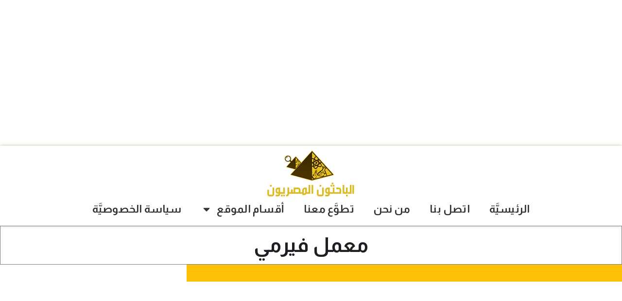

--- FILE ---
content_type: text/html; charset=UTF-8
request_url: https://egyresmag.com/tag/%D9%85%D8%B9%D9%85%D9%84-%D9%81%D9%8A%D8%B1%D9%85%D9%8A/
body_size: 26308
content:
<!doctype html>
<html dir="rtl" lang="ar">
<head>
	<meta charset="UTF-8">
	<meta name="viewport" content="width=device-width, initial-scale=1">
	<link rel="profile" href="https://gmpg.org/xfn/11">
	<title>معمل فيرمي &#8211; مجلة الباحثون المصريون العلمية</title>
<meta name='robots' content='max-image-preview:large' />
	<style>img:is([sizes="auto" i], [sizes^="auto," i]) { contain-intrinsic-size: 3000px 1500px }</style>
	<!-- Google tag (gtag.js) consent mode dataLayer added by Site Kit -->
<script id="google_gtagjs-js-consent-mode-data-layer">
window.dataLayer = window.dataLayer || [];function gtag(){dataLayer.push(arguments);}
gtag('consent', 'default', {"ad_personalization":"denied","ad_storage":"denied","ad_user_data":"denied","analytics_storage":"denied","functionality_storage":"denied","security_storage":"denied","personalization_storage":"denied","region":["AT","BE","BG","CH","CY","CZ","DE","DK","EE","ES","FI","FR","GB","GR","HR","HU","IE","IS","IT","LI","LT","LU","LV","MT","NL","NO","PL","PT","RO","SE","SI","SK"],"wait_for_update":500});
window._googlesitekitConsentCategoryMap = {"statistics":["analytics_storage"],"marketing":["ad_storage","ad_user_data","ad_personalization"],"functional":["functionality_storage","security_storage"],"preferences":["personalization_storage"]};
window._googlesitekitConsents = {"ad_personalization":"denied","ad_storage":"denied","ad_user_data":"denied","analytics_storage":"denied","functionality_storage":"denied","security_storage":"denied","personalization_storage":"denied","region":["AT","BE","BG","CH","CY","CZ","DE","DK","EE","ES","FI","FR","GB","GR","HR","HU","IE","IS","IT","LI","LT","LU","LV","MT","NL","NO","PL","PT","RO","SE","SI","SK"],"wait_for_update":500};
</script>
<!-- End Google tag (gtag.js) consent mode dataLayer added by Site Kit -->
<link rel='dns-prefetch' href='//www.googletagmanager.com' />
<link rel='dns-prefetch' href='//pagead2.googlesyndication.com' />
<link rel='dns-prefetch' href='//fundingchoicesmessages.google.com' />
<link rel="alternate" type="application/rss+xml" title="مجلة الباحثون المصريون العلمية &laquo; الخلاصة" href="https://egyresmag.com/feed/" />
<link rel="alternate" type="application/rss+xml" title="مجلة الباحثون المصريون العلمية &laquo; خلاصة التعليقات" href="https://egyresmag.com/comments/feed/" />
<link rel="alternate" type="application/rss+xml" title="مجلة الباحثون المصريون العلمية &laquo; معمل فيرمي خلاصة الوسوم" href="https://egyresmag.com/tag/%d9%85%d8%b9%d9%85%d9%84-%d9%81%d9%8a%d8%b1%d9%85%d9%8a/feed/" />
<script>
window._wpemojiSettings = {"baseUrl":"https:\/\/s.w.org\/images\/core\/emoji\/16.0.1\/72x72\/","ext":".png","svgUrl":"https:\/\/s.w.org\/images\/core\/emoji\/16.0.1\/svg\/","svgExt":".svg","source":{"concatemoji":"https:\/\/egyresmag.com\/wp-includes\/js\/wp-emoji-release.min.js?ver=6.8.3"}};
/*! This file is auto-generated */
!function(s,n){var o,i,e;function c(e){try{var t={supportTests:e,timestamp:(new Date).valueOf()};sessionStorage.setItem(o,JSON.stringify(t))}catch(e){}}function p(e,t,n){e.clearRect(0,0,e.canvas.width,e.canvas.height),e.fillText(t,0,0);var t=new Uint32Array(e.getImageData(0,0,e.canvas.width,e.canvas.height).data),a=(e.clearRect(0,0,e.canvas.width,e.canvas.height),e.fillText(n,0,0),new Uint32Array(e.getImageData(0,0,e.canvas.width,e.canvas.height).data));return t.every(function(e,t){return e===a[t]})}function u(e,t){e.clearRect(0,0,e.canvas.width,e.canvas.height),e.fillText(t,0,0);for(var n=e.getImageData(16,16,1,1),a=0;a<n.data.length;a++)if(0!==n.data[a])return!1;return!0}function f(e,t,n,a){switch(t){case"flag":return n(e,"\ud83c\udff3\ufe0f\u200d\u26a7\ufe0f","\ud83c\udff3\ufe0f\u200b\u26a7\ufe0f")?!1:!n(e,"\ud83c\udde8\ud83c\uddf6","\ud83c\udde8\u200b\ud83c\uddf6")&&!n(e,"\ud83c\udff4\udb40\udc67\udb40\udc62\udb40\udc65\udb40\udc6e\udb40\udc67\udb40\udc7f","\ud83c\udff4\u200b\udb40\udc67\u200b\udb40\udc62\u200b\udb40\udc65\u200b\udb40\udc6e\u200b\udb40\udc67\u200b\udb40\udc7f");case"emoji":return!a(e,"\ud83e\udedf")}return!1}function g(e,t,n,a){var r="undefined"!=typeof WorkerGlobalScope&&self instanceof WorkerGlobalScope?new OffscreenCanvas(300,150):s.createElement("canvas"),o=r.getContext("2d",{willReadFrequently:!0}),i=(o.textBaseline="top",o.font="600 32px Arial",{});return e.forEach(function(e){i[e]=t(o,e,n,a)}),i}function t(e){var t=s.createElement("script");t.src=e,t.defer=!0,s.head.appendChild(t)}"undefined"!=typeof Promise&&(o="wpEmojiSettingsSupports",i=["flag","emoji"],n.supports={everything:!0,everythingExceptFlag:!0},e=new Promise(function(e){s.addEventListener("DOMContentLoaded",e,{once:!0})}),new Promise(function(t){var n=function(){try{var e=JSON.parse(sessionStorage.getItem(o));if("object"==typeof e&&"number"==typeof e.timestamp&&(new Date).valueOf()<e.timestamp+604800&&"object"==typeof e.supportTests)return e.supportTests}catch(e){}return null}();if(!n){if("undefined"!=typeof Worker&&"undefined"!=typeof OffscreenCanvas&&"undefined"!=typeof URL&&URL.createObjectURL&&"undefined"!=typeof Blob)try{var e="postMessage("+g.toString()+"("+[JSON.stringify(i),f.toString(),p.toString(),u.toString()].join(",")+"));",a=new Blob([e],{type:"text/javascript"}),r=new Worker(URL.createObjectURL(a),{name:"wpTestEmojiSupports"});return void(r.onmessage=function(e){c(n=e.data),r.terminate(),t(n)})}catch(e){}c(n=g(i,f,p,u))}t(n)}).then(function(e){for(var t in e)n.supports[t]=e[t],n.supports.everything=n.supports.everything&&n.supports[t],"flag"!==t&&(n.supports.everythingExceptFlag=n.supports.everythingExceptFlag&&n.supports[t]);n.supports.everythingExceptFlag=n.supports.everythingExceptFlag&&!n.supports.flag,n.DOMReady=!1,n.readyCallback=function(){n.DOMReady=!0}}).then(function(){return e}).then(function(){var e;n.supports.everything||(n.readyCallback(),(e=n.source||{}).concatemoji?t(e.concatemoji):e.wpemoji&&e.twemoji&&(t(e.twemoji),t(e.wpemoji)))}))}((window,document),window._wpemojiSettings);
</script>
<style id='wp-emoji-styles-inline-css'>

	img.wp-smiley, img.emoji {
		display: inline !important;
		border: none !important;
		box-shadow: none !important;
		height: 1em !important;
		width: 1em !important;
		margin: 0 0.07em !important;
		vertical-align: -0.1em !important;
		background: none !important;
		padding: 0 !important;
	}
</style>
<link rel='stylesheet' id='wp-block-library-rtl-css' href='https://egyresmag.com/wp-includes/css/dist/block-library/style-rtl.min.css?ver=6.8.3' media='all' />
<style id='global-styles-inline-css'>
:root{--wp--preset--aspect-ratio--square: 1;--wp--preset--aspect-ratio--4-3: 4/3;--wp--preset--aspect-ratio--3-4: 3/4;--wp--preset--aspect-ratio--3-2: 3/2;--wp--preset--aspect-ratio--2-3: 2/3;--wp--preset--aspect-ratio--16-9: 16/9;--wp--preset--aspect-ratio--9-16: 9/16;--wp--preset--color--black: #000000;--wp--preset--color--cyan-bluish-gray: #abb8c3;--wp--preset--color--white: #ffffff;--wp--preset--color--pale-pink: #f78da7;--wp--preset--color--vivid-red: #cf2e2e;--wp--preset--color--luminous-vivid-orange: #ff6900;--wp--preset--color--luminous-vivid-amber: #fcb900;--wp--preset--color--light-green-cyan: #7bdcb5;--wp--preset--color--vivid-green-cyan: #00d084;--wp--preset--color--pale-cyan-blue: #8ed1fc;--wp--preset--color--vivid-cyan-blue: #0693e3;--wp--preset--color--vivid-purple: #9b51e0;--wp--preset--gradient--vivid-cyan-blue-to-vivid-purple: linear-gradient(135deg,rgba(6,147,227,1) 0%,rgb(155,81,224) 100%);--wp--preset--gradient--light-green-cyan-to-vivid-green-cyan: linear-gradient(135deg,rgb(122,220,180) 0%,rgb(0,208,130) 100%);--wp--preset--gradient--luminous-vivid-amber-to-luminous-vivid-orange: linear-gradient(135deg,rgba(252,185,0,1) 0%,rgba(255,105,0,1) 100%);--wp--preset--gradient--luminous-vivid-orange-to-vivid-red: linear-gradient(135deg,rgba(255,105,0,1) 0%,rgb(207,46,46) 100%);--wp--preset--gradient--very-light-gray-to-cyan-bluish-gray: linear-gradient(135deg,rgb(238,238,238) 0%,rgb(169,184,195) 100%);--wp--preset--gradient--cool-to-warm-spectrum: linear-gradient(135deg,rgb(74,234,220) 0%,rgb(151,120,209) 20%,rgb(207,42,186) 40%,rgb(238,44,130) 60%,rgb(251,105,98) 80%,rgb(254,248,76) 100%);--wp--preset--gradient--blush-light-purple: linear-gradient(135deg,rgb(255,206,236) 0%,rgb(152,150,240) 100%);--wp--preset--gradient--blush-bordeaux: linear-gradient(135deg,rgb(254,205,165) 0%,rgb(254,45,45) 50%,rgb(107,0,62) 100%);--wp--preset--gradient--luminous-dusk: linear-gradient(135deg,rgb(255,203,112) 0%,rgb(199,81,192) 50%,rgb(65,88,208) 100%);--wp--preset--gradient--pale-ocean: linear-gradient(135deg,rgb(255,245,203) 0%,rgb(182,227,212) 50%,rgb(51,167,181) 100%);--wp--preset--gradient--electric-grass: linear-gradient(135deg,rgb(202,248,128) 0%,rgb(113,206,126) 100%);--wp--preset--gradient--midnight: linear-gradient(135deg,rgb(2,3,129) 0%,rgb(40,116,252) 100%);--wp--preset--font-size--small: 13px;--wp--preset--font-size--medium: 20px;--wp--preset--font-size--large: 36px;--wp--preset--font-size--x-large: 42px;--wp--preset--spacing--20: 0.44rem;--wp--preset--spacing--30: 0.67rem;--wp--preset--spacing--40: 1rem;--wp--preset--spacing--50: 1.5rem;--wp--preset--spacing--60: 2.25rem;--wp--preset--spacing--70: 3.38rem;--wp--preset--spacing--80: 5.06rem;--wp--preset--shadow--natural: 6px 6px 9px rgba(0, 0, 0, 0.2);--wp--preset--shadow--deep: 12px 12px 50px rgba(0, 0, 0, 0.4);--wp--preset--shadow--sharp: 6px 6px 0px rgba(0, 0, 0, 0.2);--wp--preset--shadow--outlined: 6px 6px 0px -3px rgba(255, 255, 255, 1), 6px 6px rgba(0, 0, 0, 1);--wp--preset--shadow--crisp: 6px 6px 0px rgba(0, 0, 0, 1);}:root { --wp--style--global--content-size: 800px;--wp--style--global--wide-size: 1200px; }:where(body) { margin: 0; }.wp-site-blocks > .alignleft { float: left; margin-right: 2em; }.wp-site-blocks > .alignright { float: right; margin-left: 2em; }.wp-site-blocks > .aligncenter { justify-content: center; margin-left: auto; margin-right: auto; }:where(.wp-site-blocks) > * { margin-block-start: 24px; margin-block-end: 0; }:where(.wp-site-blocks) > :first-child { margin-block-start: 0; }:where(.wp-site-blocks) > :last-child { margin-block-end: 0; }:root { --wp--style--block-gap: 24px; }:root :where(.is-layout-flow) > :first-child{margin-block-start: 0;}:root :where(.is-layout-flow) > :last-child{margin-block-end: 0;}:root :where(.is-layout-flow) > *{margin-block-start: 24px;margin-block-end: 0;}:root :where(.is-layout-constrained) > :first-child{margin-block-start: 0;}:root :where(.is-layout-constrained) > :last-child{margin-block-end: 0;}:root :where(.is-layout-constrained) > *{margin-block-start: 24px;margin-block-end: 0;}:root :where(.is-layout-flex){gap: 24px;}:root :where(.is-layout-grid){gap: 24px;}.is-layout-flow > .alignleft{float: left;margin-inline-start: 0;margin-inline-end: 2em;}.is-layout-flow > .alignright{float: right;margin-inline-start: 2em;margin-inline-end: 0;}.is-layout-flow > .aligncenter{margin-left: auto !important;margin-right: auto !important;}.is-layout-constrained > .alignleft{float: left;margin-inline-start: 0;margin-inline-end: 2em;}.is-layout-constrained > .alignright{float: right;margin-inline-start: 2em;margin-inline-end: 0;}.is-layout-constrained > .aligncenter{margin-left: auto !important;margin-right: auto !important;}.is-layout-constrained > :where(:not(.alignleft):not(.alignright):not(.alignfull)){max-width: var(--wp--style--global--content-size);margin-left: auto !important;margin-right: auto !important;}.is-layout-constrained > .alignwide{max-width: var(--wp--style--global--wide-size);}body .is-layout-flex{display: flex;}.is-layout-flex{flex-wrap: wrap;align-items: center;}.is-layout-flex > :is(*, div){margin: 0;}body .is-layout-grid{display: grid;}.is-layout-grid > :is(*, div){margin: 0;}body{padding-top: 0px;padding-right: 0px;padding-bottom: 0px;padding-left: 0px;}a:where(:not(.wp-element-button)){text-decoration: underline;}:root :where(.wp-element-button, .wp-block-button__link){background-color: #32373c;border-width: 0;color: #fff;font-family: inherit;font-size: inherit;line-height: inherit;padding: calc(0.667em + 2px) calc(1.333em + 2px);text-decoration: none;}.has-black-color{color: var(--wp--preset--color--black) !important;}.has-cyan-bluish-gray-color{color: var(--wp--preset--color--cyan-bluish-gray) !important;}.has-white-color{color: var(--wp--preset--color--white) !important;}.has-pale-pink-color{color: var(--wp--preset--color--pale-pink) !important;}.has-vivid-red-color{color: var(--wp--preset--color--vivid-red) !important;}.has-luminous-vivid-orange-color{color: var(--wp--preset--color--luminous-vivid-orange) !important;}.has-luminous-vivid-amber-color{color: var(--wp--preset--color--luminous-vivid-amber) !important;}.has-light-green-cyan-color{color: var(--wp--preset--color--light-green-cyan) !important;}.has-vivid-green-cyan-color{color: var(--wp--preset--color--vivid-green-cyan) !important;}.has-pale-cyan-blue-color{color: var(--wp--preset--color--pale-cyan-blue) !important;}.has-vivid-cyan-blue-color{color: var(--wp--preset--color--vivid-cyan-blue) !important;}.has-vivid-purple-color{color: var(--wp--preset--color--vivid-purple) !important;}.has-black-background-color{background-color: var(--wp--preset--color--black) !important;}.has-cyan-bluish-gray-background-color{background-color: var(--wp--preset--color--cyan-bluish-gray) !important;}.has-white-background-color{background-color: var(--wp--preset--color--white) !important;}.has-pale-pink-background-color{background-color: var(--wp--preset--color--pale-pink) !important;}.has-vivid-red-background-color{background-color: var(--wp--preset--color--vivid-red) !important;}.has-luminous-vivid-orange-background-color{background-color: var(--wp--preset--color--luminous-vivid-orange) !important;}.has-luminous-vivid-amber-background-color{background-color: var(--wp--preset--color--luminous-vivid-amber) !important;}.has-light-green-cyan-background-color{background-color: var(--wp--preset--color--light-green-cyan) !important;}.has-vivid-green-cyan-background-color{background-color: var(--wp--preset--color--vivid-green-cyan) !important;}.has-pale-cyan-blue-background-color{background-color: var(--wp--preset--color--pale-cyan-blue) !important;}.has-vivid-cyan-blue-background-color{background-color: var(--wp--preset--color--vivid-cyan-blue) !important;}.has-vivid-purple-background-color{background-color: var(--wp--preset--color--vivid-purple) !important;}.has-black-border-color{border-color: var(--wp--preset--color--black) !important;}.has-cyan-bluish-gray-border-color{border-color: var(--wp--preset--color--cyan-bluish-gray) !important;}.has-white-border-color{border-color: var(--wp--preset--color--white) !important;}.has-pale-pink-border-color{border-color: var(--wp--preset--color--pale-pink) !important;}.has-vivid-red-border-color{border-color: var(--wp--preset--color--vivid-red) !important;}.has-luminous-vivid-orange-border-color{border-color: var(--wp--preset--color--luminous-vivid-orange) !important;}.has-luminous-vivid-amber-border-color{border-color: var(--wp--preset--color--luminous-vivid-amber) !important;}.has-light-green-cyan-border-color{border-color: var(--wp--preset--color--light-green-cyan) !important;}.has-vivid-green-cyan-border-color{border-color: var(--wp--preset--color--vivid-green-cyan) !important;}.has-pale-cyan-blue-border-color{border-color: var(--wp--preset--color--pale-cyan-blue) !important;}.has-vivid-cyan-blue-border-color{border-color: var(--wp--preset--color--vivid-cyan-blue) !important;}.has-vivid-purple-border-color{border-color: var(--wp--preset--color--vivid-purple) !important;}.has-vivid-cyan-blue-to-vivid-purple-gradient-background{background: var(--wp--preset--gradient--vivid-cyan-blue-to-vivid-purple) !important;}.has-light-green-cyan-to-vivid-green-cyan-gradient-background{background: var(--wp--preset--gradient--light-green-cyan-to-vivid-green-cyan) !important;}.has-luminous-vivid-amber-to-luminous-vivid-orange-gradient-background{background: var(--wp--preset--gradient--luminous-vivid-amber-to-luminous-vivid-orange) !important;}.has-luminous-vivid-orange-to-vivid-red-gradient-background{background: var(--wp--preset--gradient--luminous-vivid-orange-to-vivid-red) !important;}.has-very-light-gray-to-cyan-bluish-gray-gradient-background{background: var(--wp--preset--gradient--very-light-gray-to-cyan-bluish-gray) !important;}.has-cool-to-warm-spectrum-gradient-background{background: var(--wp--preset--gradient--cool-to-warm-spectrum) !important;}.has-blush-light-purple-gradient-background{background: var(--wp--preset--gradient--blush-light-purple) !important;}.has-blush-bordeaux-gradient-background{background: var(--wp--preset--gradient--blush-bordeaux) !important;}.has-luminous-dusk-gradient-background{background: var(--wp--preset--gradient--luminous-dusk) !important;}.has-pale-ocean-gradient-background{background: var(--wp--preset--gradient--pale-ocean) !important;}.has-electric-grass-gradient-background{background: var(--wp--preset--gradient--electric-grass) !important;}.has-midnight-gradient-background{background: var(--wp--preset--gradient--midnight) !important;}.has-small-font-size{font-size: var(--wp--preset--font-size--small) !important;}.has-medium-font-size{font-size: var(--wp--preset--font-size--medium) !important;}.has-large-font-size{font-size: var(--wp--preset--font-size--large) !important;}.has-x-large-font-size{font-size: var(--wp--preset--font-size--x-large) !important;}
:root :where(.wp-block-pullquote){font-size: 1.5em;line-height: 1.6;}
</style>
<link rel='stylesheet' id='contact-form-7-css' href='https://egyresmag.com/wp-content/plugins/contact-form-7/includes/css/styles.css?ver=6.1.4' media='all' />
<link rel='stylesheet' id='contact-form-7-rtl-css' href='https://egyresmag.com/wp-content/plugins/contact-form-7/includes/css/styles-rtl.css?ver=6.1.4' media='all' />
<link rel='stylesheet' id='author-articles-table-css' href='https://egyresmag.com/wp-content/plugins/contributors-hub/contributor-posts-table-css.css?ver=1.0.20' media='all' />
<link rel='stylesheet' id='toc-screen-css' href='https://egyresmag.com/wp-content/plugins/table-of-contents-plus/screen.min.css?ver=2411.1' media='all' />
<link rel='stylesheet' id='hello-elementor-css' href='https://egyresmag.com/wp-content/themes/hello-elementor/assets/css/reset.css?ver=3.4.5' media='all' />
<link rel='stylesheet' id='hello-elementor-theme-style-css' href='https://egyresmag.com/wp-content/themes/hello-elementor/assets/css/theme.css?ver=3.4.5' media='all' />
<link rel='stylesheet' id='hello-elementor-header-footer-css' href='https://egyresmag.com/wp-content/themes/hello-elementor/assets/css/header-footer.css?ver=3.4.5' media='all' />
<link rel='stylesheet' id='elementor-frontend-css' href='https://egyresmag.com/wp-content/plugins/elementor/assets/css/frontend-rtl.min.css?ver=3.33.2' media='all' />
<link rel='stylesheet' id='widget-image-css' href='https://egyresmag.com/wp-content/plugins/elementor/assets/css/widget-image-rtl.min.css?ver=3.33.2' media='all' />
<link rel='stylesheet' id='widget-nav-menu-css' href='https://egyresmag.com/wp-content/plugins/elementor-pro/assets/css/widget-nav-menu-rtl.min.css?ver=3.24.4' media='all' />
<link rel='stylesheet' id='e-animation-fadeInUp-css' href='https://egyresmag.com/wp-content/plugins/elementor/assets/lib/animations/styles/fadeInUp.min.css?ver=3.33.2' media='all' />
<link rel='stylesheet' id='widget-heading-css' href='https://egyresmag.com/wp-content/plugins/elementor/assets/css/widget-heading-rtl.min.css?ver=3.33.2' media='all' />
<link rel='stylesheet' id='e-animation-pop-css' href='https://egyresmag.com/wp-content/plugins/elementor/assets/lib/animations/styles/e-animation-pop.min.css?ver=3.33.2' media='all' />
<link rel='stylesheet' id='widget-social-icons-css' href='https://egyresmag.com/wp-content/plugins/elementor/assets/css/widget-social-icons-rtl.min.css?ver=3.33.2' media='all' />
<link rel='stylesheet' id='e-apple-webkit-css' href='https://egyresmag.com/wp-content/plugins/elementor/assets/css/conditionals/apple-webkit.min.css?ver=3.33.2' media='all' />
<link rel='stylesheet' id='widget-spacer-css' href='https://egyresmag.com/wp-content/plugins/elementor/assets/css/widget-spacer-rtl.min.css?ver=3.33.2' media='all' />
<link rel='stylesheet' id='widget-posts-css' href='https://egyresmag.com/wp-content/plugins/elementor-pro/assets/css/widget-posts-rtl.min.css?ver=3.24.4' media='all' />
<link rel='stylesheet' id='e-animation-grow-css' href='https://egyresmag.com/wp-content/plugins/elementor/assets/lib/animations/styles/e-animation-grow.min.css?ver=3.33.2' media='all' />
<link rel='stylesheet' id='e-animation-slideInDown-css' href='https://egyresmag.com/wp-content/plugins/elementor/assets/lib/animations/styles/slideInDown.min.css?ver=3.33.2' media='all' />
<link rel='stylesheet' id='elementor-post-7354-css' href='https://egyresmag.com/wp-content/uploads/elementor/css/post-7354.css?ver=1769590303' media='all' />
<link rel='stylesheet' id='elementor-pro-css' href='https://egyresmag.com/wp-content/plugins/elementor-pro/assets/css/frontend-rtl.min.css?ver=3.24.4' media='all' />
<link rel='stylesheet' id='font-awesome-5-all-css' href='https://egyresmag.com/wp-content/plugins/elementor/assets/lib/font-awesome/css/all.min.css?ver=3.33.2' media='all' />
<link rel='stylesheet' id='font-awesome-4-shim-css' href='https://egyresmag.com/wp-content/plugins/elementor/assets/lib/font-awesome/css/v4-shims.min.css?ver=3.33.2' media='all' />
<link rel='stylesheet' id='elementor-post-1210-css' href='https://egyresmag.com/wp-content/uploads/elementor/css/post-1210.css?ver=1769590303' media='all' />
<link rel='stylesheet' id='elementor-post-311-css' href='https://egyresmag.com/wp-content/uploads/elementor/css/post-311.css?ver=1769590303' media='all' />
<link rel='stylesheet' id='elementor-post-2440-css' href='https://egyresmag.com/wp-content/uploads/elementor/css/post-2440.css?ver=1769590303' media='all' />
<link rel='stylesheet' id='elementor-post-212-css' href='https://egyresmag.com/wp-content/uploads/elementor/css/post-212.css?ver=1769590303' media='all' />
<link rel='stylesheet' id='elementor-gf-almarai-css' href='https://fonts.googleapis.com/css?family=Almarai:100,100italic,200,200italic,300,300italic,400,400italic,500,500italic,600,600italic,700,700italic,800,800italic,900,900italic&#038;display=auto' media='all' />
<link rel='stylesheet' id='elementor-gf-librebaskerville-css' href='https://fonts.googleapis.com/css?family=Libre+Baskerville:100,100italic,200,200italic,300,300italic,400,400italic,500,500italic,600,600italic,700,700italic,800,800italic,900,900italic&#038;display=auto' media='all' />
<link rel='stylesheet' id='elementor-gf-montserrat-css' href='https://fonts.googleapis.com/css?family=Montserrat:100,100italic,200,200italic,300,300italic,400,400italic,500,500italic,600,600italic,700,700italic,800,800italic,900,900italic&#038;display=auto' media='all' />
<script src="https://egyresmag.com/wp-includes/js/jquery/jquery.min.js?ver=3.7.1" id="jquery-core-js"></script>
<script src="https://egyresmag.com/wp-includes/js/jquery/jquery-migrate.min.js?ver=3.4.1" id="jquery-migrate-js"></script>
<script src="https://egyresmag.com/wp-content/plugins/elementor/assets/lib/font-awesome/js/v4-shims.min.js?ver=3.33.2" id="font-awesome-4-shim-js"></script>

<!-- Google tag (gtag.js) snippet added by Site Kit -->
<!-- Google Analytics snippet added by Site Kit -->
<script src="https://www.googletagmanager.com/gtag/js?id=GT-5R49M7H" id="google_gtagjs-js" async></script>
<script id="google_gtagjs-js-after">
window.dataLayer = window.dataLayer || [];function gtag(){dataLayer.push(arguments);}
gtag("set","linker",{"domains":["egyresmag.com"]});
gtag("js", new Date());
gtag("set", "developer_id.dZTNiMT", true);
gtag("config", "GT-5R49M7H");
</script>
<link rel="https://api.w.org/" href="https://egyresmag.com/wp-json/" /><link rel="alternate" title="JSON" type="application/json" href="https://egyresmag.com/wp-json/wp/v2/tags/8958" /><link rel="EditURI" type="application/rsd+xml" title="RSD" href="https://egyresmag.com/xmlrpc.php?rsd" />
<meta name="generator" content="WordPress 6.8.3" />
<meta name="generator" content="Site Kit by Google 1.171.0" /><meta name="google-site-verification" content="Nt-eZEgOUP2eQtVTkq44QymHBQ7S04oHfvtinSuKU8o">
<!-- Google AdSense meta tags added by Site Kit -->
<meta name="google-adsense-platform-account" content="ca-host-pub-2644536267352236">
<meta name="google-adsense-platform-domain" content="sitekit.withgoogle.com">
<!-- End Google AdSense meta tags added by Site Kit -->
<meta name="generator" content="Elementor 3.33.2; features: e_font_icon_svg, additional_custom_breakpoints; settings: css_print_method-external, google_font-enabled, font_display-auto">
			<style>
				.e-con.e-parent:nth-of-type(n+4):not(.e-lazyloaded):not(.e-no-lazyload),
				.e-con.e-parent:nth-of-type(n+4):not(.e-lazyloaded):not(.e-no-lazyload) * {
					background-image: none !important;
				}
				@media screen and (max-height: 1024px) {
					.e-con.e-parent:nth-of-type(n+3):not(.e-lazyloaded):not(.e-no-lazyload),
					.e-con.e-parent:nth-of-type(n+3):not(.e-lazyloaded):not(.e-no-lazyload) * {
						background-image: none !important;
					}
				}
				@media screen and (max-height: 640px) {
					.e-con.e-parent:nth-of-type(n+2):not(.e-lazyloaded):not(.e-no-lazyload),
					.e-con.e-parent:nth-of-type(n+2):not(.e-lazyloaded):not(.e-no-lazyload) * {
						background-image: none !important;
					}
				}
			</style>
			
<!-- Google AdSense snippet added by Site Kit -->
<script async src="https://pagead2.googlesyndication.com/pagead/js/adsbygoogle.js?client=ca-pub-5374663149028075&amp;host=ca-host-pub-2644536267352236" crossorigin="anonymous"></script>

<!-- End Google AdSense snippet added by Site Kit -->

<!-- Google AdSense Ad Blocking Recovery snippet added by Site Kit -->
<script async src="https://fundingchoicesmessages.google.com/i/pub-5374663149028075?ers=1" nonce="7l6wSNIydVqbElnbea-fcA"></script><script nonce="7l6wSNIydVqbElnbea-fcA">(function() {function signalGooglefcPresent() {if (!window.frames['googlefcPresent']) {if (document.body) {const iframe = document.createElement('iframe'); iframe.style = 'width: 0; height: 0; border: none; z-index: -1000; left: -1000px; top: -1000px;'; iframe.style.display = 'none'; iframe.name = 'googlefcPresent'; document.body.appendChild(iframe);} else {setTimeout(signalGooglefcPresent, 0);}}}signalGooglefcPresent();})();</script>
<!-- End Google AdSense Ad Blocking Recovery snippet added by Site Kit -->

<!-- Google AdSense Ad Blocking Recovery Error Protection snippet added by Site Kit -->
<script>(function(){'use strict';function aa(a){var b=0;return function(){return b<a.length?{done:!1,value:a[b++]}:{done:!0}}}var ba=typeof Object.defineProperties=="function"?Object.defineProperty:function(a,b,c){if(a==Array.prototype||a==Object.prototype)return a;a[b]=c.value;return a};
function ca(a){a=["object"==typeof globalThis&&globalThis,a,"object"==typeof window&&window,"object"==typeof self&&self,"object"==typeof global&&global];for(var b=0;b<a.length;++b){var c=a[b];if(c&&c.Math==Math)return c}throw Error("Cannot find global object");}var da=ca(this);function l(a,b){if(b)a:{var c=da;a=a.split(".");for(var d=0;d<a.length-1;d++){var e=a[d];if(!(e in c))break a;c=c[e]}a=a[a.length-1];d=c[a];b=b(d);b!=d&&b!=null&&ba(c,a,{configurable:!0,writable:!0,value:b})}}
function ea(a){return a.raw=a}function n(a){var b=typeof Symbol!="undefined"&&Symbol.iterator&&a[Symbol.iterator];if(b)return b.call(a);if(typeof a.length=="number")return{next:aa(a)};throw Error(String(a)+" is not an iterable or ArrayLike");}function fa(a){for(var b,c=[];!(b=a.next()).done;)c.push(b.value);return c}var ha=typeof Object.create=="function"?Object.create:function(a){function b(){}b.prototype=a;return new b},p;
if(typeof Object.setPrototypeOf=="function")p=Object.setPrototypeOf;else{var q;a:{var ja={a:!0},ka={};try{ka.__proto__=ja;q=ka.a;break a}catch(a){}q=!1}p=q?function(a,b){a.__proto__=b;if(a.__proto__!==b)throw new TypeError(a+" is not extensible");return a}:null}var la=p;
function t(a,b){a.prototype=ha(b.prototype);a.prototype.constructor=a;if(la)la(a,b);else for(var c in b)if(c!="prototype")if(Object.defineProperties){var d=Object.getOwnPropertyDescriptor(b,c);d&&Object.defineProperty(a,c,d)}else a[c]=b[c];a.A=b.prototype}function ma(){for(var a=Number(this),b=[],c=a;c<arguments.length;c++)b[c-a]=arguments[c];return b}l("Object.is",function(a){return a?a:function(b,c){return b===c?b!==0||1/b===1/c:b!==b&&c!==c}});
l("Array.prototype.includes",function(a){return a?a:function(b,c){var d=this;d instanceof String&&(d=String(d));var e=d.length;c=c||0;for(c<0&&(c=Math.max(c+e,0));c<e;c++){var f=d[c];if(f===b||Object.is(f,b))return!0}return!1}});
l("String.prototype.includes",function(a){return a?a:function(b,c){if(this==null)throw new TypeError("The 'this' value for String.prototype.includes must not be null or undefined");if(b instanceof RegExp)throw new TypeError("First argument to String.prototype.includes must not be a regular expression");return this.indexOf(b,c||0)!==-1}});l("Number.MAX_SAFE_INTEGER",function(){return 9007199254740991});
l("Number.isFinite",function(a){return a?a:function(b){return typeof b!=="number"?!1:!isNaN(b)&&b!==Infinity&&b!==-Infinity}});l("Number.isInteger",function(a){return a?a:function(b){return Number.isFinite(b)?b===Math.floor(b):!1}});l("Number.isSafeInteger",function(a){return a?a:function(b){return Number.isInteger(b)&&Math.abs(b)<=Number.MAX_SAFE_INTEGER}});
l("Math.trunc",function(a){return a?a:function(b){b=Number(b);if(isNaN(b)||b===Infinity||b===-Infinity||b===0)return b;var c=Math.floor(Math.abs(b));return b<0?-c:c}});/*

 Copyright The Closure Library Authors.
 SPDX-License-Identifier: Apache-2.0
*/
var u=this||self;function v(a,b){a:{var c=["CLOSURE_FLAGS"];for(var d=u,e=0;e<c.length;e++)if(d=d[c[e]],d==null){c=null;break a}c=d}a=c&&c[a];return a!=null?a:b}function w(a){return a};function na(a){u.setTimeout(function(){throw a;},0)};var oa=v(610401301,!1),pa=v(188588736,!0),qa=v(645172343,v(1,!0));var x,ra=u.navigator;x=ra?ra.userAgentData||null:null;function z(a){return oa?x?x.brands.some(function(b){return(b=b.brand)&&b.indexOf(a)!=-1}):!1:!1}function A(a){var b;a:{if(b=u.navigator)if(b=b.userAgent)break a;b=""}return b.indexOf(a)!=-1};function B(){return oa?!!x&&x.brands.length>0:!1}function C(){return B()?z("Chromium"):(A("Chrome")||A("CriOS"))&&!(B()?0:A("Edge"))||A("Silk")};var sa=B()?!1:A("Trident")||A("MSIE");!A("Android")||C();C();A("Safari")&&(C()||(B()?0:A("Coast"))||(B()?0:A("Opera"))||(B()?0:A("Edge"))||(B()?z("Microsoft Edge"):A("Edg/"))||B()&&z("Opera"));var ta={},D=null;var ua=typeof Uint8Array!=="undefined",va=!sa&&typeof btoa==="function";var wa;function E(){return typeof BigInt==="function"};var F=typeof Symbol==="function"&&typeof Symbol()==="symbol";function xa(a){return typeof Symbol==="function"&&typeof Symbol()==="symbol"?Symbol():a}var G=xa(),ya=xa("2ex");var za=F?function(a,b){a[G]|=b}:function(a,b){a.g!==void 0?a.g|=b:Object.defineProperties(a,{g:{value:b,configurable:!0,writable:!0,enumerable:!1}})},H=F?function(a){return a[G]|0}:function(a){return a.g|0},I=F?function(a){return a[G]}:function(a){return a.g},J=F?function(a,b){a[G]=b}:function(a,b){a.g!==void 0?a.g=b:Object.defineProperties(a,{g:{value:b,configurable:!0,writable:!0,enumerable:!1}})};function Aa(a,b){J(b,(a|0)&-14591)}function Ba(a,b){J(b,(a|34)&-14557)};var K={},Ca={};function Da(a){return!(!a||typeof a!=="object"||a.g!==Ca)}function Ea(a){return a!==null&&typeof a==="object"&&!Array.isArray(a)&&a.constructor===Object}function L(a,b,c){if(!Array.isArray(a)||a.length)return!1;var d=H(a);if(d&1)return!0;if(!(b&&(Array.isArray(b)?b.includes(c):b.has(c))))return!1;J(a,d|1);return!0};var M=0,N=0;function Fa(a){var b=a>>>0;M=b;N=(a-b)/4294967296>>>0}function Ga(a){if(a<0){Fa(-a);var b=n(Ha(M,N));a=b.next().value;b=b.next().value;M=a>>>0;N=b>>>0}else Fa(a)}function Ia(a,b){b>>>=0;a>>>=0;if(b<=2097151)var c=""+(4294967296*b+a);else E()?c=""+(BigInt(b)<<BigInt(32)|BigInt(a)):(c=(a>>>24|b<<8)&16777215,b=b>>16&65535,a=(a&16777215)+c*6777216+b*6710656,c+=b*8147497,b*=2,a>=1E7&&(c+=a/1E7>>>0,a%=1E7),c>=1E7&&(b+=c/1E7>>>0,c%=1E7),c=b+Ja(c)+Ja(a));return c}
function Ja(a){a=String(a);return"0000000".slice(a.length)+a}function Ha(a,b){b=~b;a?a=~a+1:b+=1;return[a,b]};var Ka=/^-?([1-9][0-9]*|0)(\.[0-9]+)?$/;var O;function La(a,b){O=b;a=new a(b);O=void 0;return a}
function P(a,b,c){a==null&&(a=O);O=void 0;if(a==null){var d=96;c?(a=[c],d|=512):a=[];b&&(d=d&-16760833|(b&1023)<<14)}else{if(!Array.isArray(a))throw Error("narr");d=H(a);if(d&2048)throw Error("farr");if(d&64)return a;d|=64;if(c&&(d|=512,c!==a[0]))throw Error("mid");a:{c=a;var e=c.length;if(e){var f=e-1;if(Ea(c[f])){d|=256;b=f-(+!!(d&512)-1);if(b>=1024)throw Error("pvtlmt");d=d&-16760833|(b&1023)<<14;break a}}if(b){b=Math.max(b,e-(+!!(d&512)-1));if(b>1024)throw Error("spvt");d=d&-16760833|(b&1023)<<
14}}}J(a,d);return a};function Ma(a){switch(typeof a){case "number":return isFinite(a)?a:String(a);case "boolean":return a?1:0;case "object":if(a)if(Array.isArray(a)){if(L(a,void 0,0))return}else if(ua&&a!=null&&a instanceof Uint8Array){if(va){for(var b="",c=0,d=a.length-10240;c<d;)b+=String.fromCharCode.apply(null,a.subarray(c,c+=10240));b+=String.fromCharCode.apply(null,c?a.subarray(c):a);a=btoa(b)}else{b===void 0&&(b=0);if(!D){D={};c="ABCDEFGHIJKLMNOPQRSTUVWXYZabcdefghijklmnopqrstuvwxyz0123456789".split("");d=["+/=",
"+/","-_=","-_.","-_"];for(var e=0;e<5;e++){var f=c.concat(d[e].split(""));ta[e]=f;for(var g=0;g<f.length;g++){var h=f[g];D[h]===void 0&&(D[h]=g)}}}b=ta[b];c=Array(Math.floor(a.length/3));d=b[64]||"";for(e=f=0;f<a.length-2;f+=3){var k=a[f],m=a[f+1];h=a[f+2];g=b[k>>2];k=b[(k&3)<<4|m>>4];m=b[(m&15)<<2|h>>6];h=b[h&63];c[e++]=g+k+m+h}g=0;h=d;switch(a.length-f){case 2:g=a[f+1],h=b[(g&15)<<2]||d;case 1:a=a[f],c[e]=b[a>>2]+b[(a&3)<<4|g>>4]+h+d}a=c.join("")}return a}}return a};function Na(a,b,c){a=Array.prototype.slice.call(a);var d=a.length,e=b&256?a[d-1]:void 0;d+=e?-1:0;for(b=b&512?1:0;b<d;b++)a[b]=c(a[b]);if(e){b=a[b]={};for(var f in e)Object.prototype.hasOwnProperty.call(e,f)&&(b[f]=c(e[f]))}return a}function Oa(a,b,c,d,e){if(a!=null){if(Array.isArray(a))a=L(a,void 0,0)?void 0:e&&H(a)&2?a:Pa(a,b,c,d!==void 0,e);else if(Ea(a)){var f={},g;for(g in a)Object.prototype.hasOwnProperty.call(a,g)&&(f[g]=Oa(a[g],b,c,d,e));a=f}else a=b(a,d);return a}}
function Pa(a,b,c,d,e){var f=d||c?H(a):0;d=d?!!(f&32):void 0;a=Array.prototype.slice.call(a);for(var g=0;g<a.length;g++)a[g]=Oa(a[g],b,c,d,e);c&&c(f,a);return a}function Qa(a){return a.s===K?a.toJSON():Ma(a)};function Ra(a,b,c){c=c===void 0?Ba:c;if(a!=null){if(ua&&a instanceof Uint8Array)return b?a:new Uint8Array(a);if(Array.isArray(a)){var d=H(a);if(d&2)return a;b&&(b=d===0||!!(d&32)&&!(d&64||!(d&16)));return b?(J(a,(d|34)&-12293),a):Pa(a,Ra,d&4?Ba:c,!0,!0)}a.s===K&&(c=a.h,d=I(c),a=d&2?a:La(a.constructor,Sa(c,d,!0)));return a}}function Sa(a,b,c){var d=c||b&2?Ba:Aa,e=!!(b&32);a=Na(a,b,function(f){return Ra(f,e,d)});za(a,32|(c?2:0));return a};function Ta(a,b){a=a.h;return Ua(a,I(a),b)}function Va(a,b,c,d){b=d+(+!!(b&512)-1);if(!(b<0||b>=a.length||b>=c))return a[b]}
function Ua(a,b,c,d){if(c===-1)return null;var e=b>>14&1023||536870912;if(c>=e){if(b&256)return a[a.length-1][c]}else{var f=a.length;if(d&&b&256&&(d=a[f-1][c],d!=null)){if(Va(a,b,e,c)&&ya!=null){var g;a=(g=wa)!=null?g:wa={};g=a[ya]||0;g>=4||(a[ya]=g+1,g=Error(),g.__closure__error__context__984382||(g.__closure__error__context__984382={}),g.__closure__error__context__984382.severity="incident",na(g))}return d}return Va(a,b,e,c)}}
function Wa(a,b,c,d,e){var f=b>>14&1023||536870912;if(c>=f||e&&!qa){var g=b;if(b&256)e=a[a.length-1];else{if(d==null)return;e=a[f+(+!!(b&512)-1)]={};g|=256}e[c]=d;c<f&&(a[c+(+!!(b&512)-1)]=void 0);g!==b&&J(a,g)}else a[c+(+!!(b&512)-1)]=d,b&256&&(a=a[a.length-1],c in a&&delete a[c])}
function Xa(a,b){var c=Ya;var d=d===void 0?!1:d;var e=a.h;var f=I(e),g=Ua(e,f,b,d);if(g!=null&&typeof g==="object"&&g.s===K)c=g;else if(Array.isArray(g)){var h=H(g),k=h;k===0&&(k|=f&32);k|=f&2;k!==h&&J(g,k);c=new c(g)}else c=void 0;c!==g&&c!=null&&Wa(e,f,b,c,d);e=c;if(e==null)return e;a=a.h;f=I(a);f&2||(g=e,c=g.h,h=I(c),g=h&2?La(g.constructor,Sa(c,h,!1)):g,g!==e&&(e=g,Wa(a,f,b,e,d)));return e}function Za(a,b){a=Ta(a,b);return a==null||typeof a==="string"?a:void 0}
function $a(a,b){var c=c===void 0?0:c;a=Ta(a,b);if(a!=null)if(b=typeof a,b==="number"?Number.isFinite(a):b!=="string"?0:Ka.test(a))if(typeof a==="number"){if(a=Math.trunc(a),!Number.isSafeInteger(a)){Ga(a);b=M;var d=N;if(a=d&2147483648)b=~b+1>>>0,d=~d>>>0,b==0&&(d=d+1>>>0);b=d*4294967296+(b>>>0);a=a?-b:b}}else if(b=Math.trunc(Number(a)),Number.isSafeInteger(b))a=String(b);else{if(b=a.indexOf("."),b!==-1&&(a=a.substring(0,b)),!(a[0]==="-"?a.length<20||a.length===20&&Number(a.substring(0,7))>-922337:
a.length<19||a.length===19&&Number(a.substring(0,6))<922337)){if(a.length<16)Ga(Number(a));else if(E())a=BigInt(a),M=Number(a&BigInt(4294967295))>>>0,N=Number(a>>BigInt(32)&BigInt(4294967295));else{b=+(a[0]==="-");N=M=0;d=a.length;for(var e=b,f=(d-b)%6+b;f<=d;e=f,f+=6)e=Number(a.slice(e,f)),N*=1E6,M=M*1E6+e,M>=4294967296&&(N+=Math.trunc(M/4294967296),N>>>=0,M>>>=0);b&&(b=n(Ha(M,N)),a=b.next().value,b=b.next().value,M=a,N=b)}a=M;b=N;b&2147483648?E()?a=""+(BigInt(b|0)<<BigInt(32)|BigInt(a>>>0)):(b=
n(Ha(a,b)),a=b.next().value,b=b.next().value,a="-"+Ia(a,b)):a=Ia(a,b)}}else a=void 0;return a!=null?a:c}function R(a,b){var c=c===void 0?"":c;a=Za(a,b);return a!=null?a:c};var S;function T(a,b,c){this.h=P(a,b,c)}T.prototype.toJSON=function(){return ab(this)};T.prototype.s=K;T.prototype.toString=function(){try{return S=!0,ab(this).toString()}finally{S=!1}};
function ab(a){var b=S?a.h:Pa(a.h,Qa,void 0,void 0,!1);var c=!S;var d=pa?void 0:a.constructor.v;var e=I(c?a.h:b);if(a=b.length){var f=b[a-1],g=Ea(f);g?a--:f=void 0;e=+!!(e&512)-1;var h=b;if(g){b:{var k=f;var m={};g=!1;if(k)for(var r in k)if(Object.prototype.hasOwnProperty.call(k,r))if(isNaN(+r))m[r]=k[r];else{var y=k[r];Array.isArray(y)&&(L(y,d,+r)||Da(y)&&y.size===0)&&(y=null);y==null&&(g=!0);y!=null&&(m[r]=y)}if(g){for(var Q in m)break b;m=null}else m=k}k=m==null?f!=null:m!==f}for(var ia;a>0;a--){Q=
a-1;r=h[Q];Q-=e;if(!(r==null||L(r,d,Q)||Da(r)&&r.size===0))break;ia=!0}if(h!==b||k||ia){if(!c)h=Array.prototype.slice.call(h,0,a);else if(ia||k||m)h.length=a;m&&h.push(m)}b=h}return b};function bb(a){return function(b){if(b==null||b=="")b=new a;else{b=JSON.parse(b);if(!Array.isArray(b))throw Error("dnarr");za(b,32);b=La(a,b)}return b}};function cb(a){this.h=P(a)}t(cb,T);var db=bb(cb);var U;function V(a){this.g=a}V.prototype.toString=function(){return this.g+""};var eb={};function fb(a){if(U===void 0){var b=null;var c=u.trustedTypes;if(c&&c.createPolicy){try{b=c.createPolicy("goog#html",{createHTML:w,createScript:w,createScriptURL:w})}catch(d){u.console&&u.console.error(d.message)}U=b}else U=b}a=(b=U)?b.createScriptURL(a):a;return new V(a,eb)};/*

 SPDX-License-Identifier: Apache-2.0
*/
function gb(a){var b=ma.apply(1,arguments);if(b.length===0)return fb(a[0]);for(var c=a[0],d=0;d<b.length;d++)c+=encodeURIComponent(b[d])+a[d+1];return fb(c)};function hb(a,b){a.src=b instanceof V&&b.constructor===V?b.g:"type_error:TrustedResourceUrl";var c,d;(c=(b=(d=(c=(a.ownerDocument&&a.ownerDocument.defaultView||window).document).querySelector)==null?void 0:d.call(c,"script[nonce]"))?b.nonce||b.getAttribute("nonce")||"":"")&&a.setAttribute("nonce",c)};function ib(){return Math.floor(Math.random()*2147483648).toString(36)+Math.abs(Math.floor(Math.random()*2147483648)^Date.now()).toString(36)};function jb(a,b){b=String(b);a.contentType==="application/xhtml+xml"&&(b=b.toLowerCase());return a.createElement(b)}function kb(a){this.g=a||u.document||document};function lb(a){a=a===void 0?document:a;return a.createElement("script")};function mb(a,b,c,d,e,f){try{var g=a.g,h=lb(g);h.async=!0;hb(h,b);g.head.appendChild(h);h.addEventListener("load",function(){e();d&&g.head.removeChild(h)});h.addEventListener("error",function(){c>0?mb(a,b,c-1,d,e,f):(d&&g.head.removeChild(h),f())})}catch(k){f()}};var nb=u.atob("aHR0cHM6Ly93d3cuZ3N0YXRpYy5jb20vaW1hZ2VzL2ljb25zL21hdGVyaWFsL3N5c3RlbS8xeC93YXJuaW5nX2FtYmVyXzI0ZHAucG5n"),ob=u.atob("WW91IGFyZSBzZWVpbmcgdGhpcyBtZXNzYWdlIGJlY2F1c2UgYWQgb3Igc2NyaXB0IGJsb2NraW5nIHNvZnR3YXJlIGlzIGludGVyZmVyaW5nIHdpdGggdGhpcyBwYWdlLg=="),pb=u.atob("RGlzYWJsZSBhbnkgYWQgb3Igc2NyaXB0IGJsb2NraW5nIHNvZnR3YXJlLCB0aGVuIHJlbG9hZCB0aGlzIHBhZ2Uu");function qb(a,b,c){this.i=a;this.u=b;this.o=c;this.g=null;this.j=[];this.m=!1;this.l=new kb(this.i)}
function rb(a){if(a.i.body&&!a.m){var b=function(){sb(a);u.setTimeout(function(){tb(a,3)},50)};mb(a.l,a.u,2,!0,function(){u[a.o]||b()},b);a.m=!0}}
function sb(a){for(var b=W(1,5),c=0;c<b;c++){var d=X(a);a.i.body.appendChild(d);a.j.push(d)}b=X(a);b.style.bottom="0";b.style.left="0";b.style.position="fixed";b.style.width=W(100,110).toString()+"%";b.style.zIndex=W(2147483544,2147483644).toString();b.style.backgroundColor=ub(249,259,242,252,219,229);b.style.boxShadow="0 0 12px #888";b.style.color=ub(0,10,0,10,0,10);b.style.display="flex";b.style.justifyContent="center";b.style.fontFamily="Roboto, Arial";c=X(a);c.style.width=W(80,85).toString()+
"%";c.style.maxWidth=W(750,775).toString()+"px";c.style.margin="24px";c.style.display="flex";c.style.alignItems="flex-start";c.style.justifyContent="center";d=jb(a.l.g,"IMG");d.className=ib();d.src=nb;d.alt="Warning icon";d.style.height="24px";d.style.width="24px";d.style.paddingRight="16px";var e=X(a),f=X(a);f.style.fontWeight="bold";f.textContent=ob;var g=X(a);g.textContent=pb;Y(a,e,f);Y(a,e,g);Y(a,c,d);Y(a,c,e);Y(a,b,c);a.g=b;a.i.body.appendChild(a.g);b=W(1,5);for(c=0;c<b;c++)d=X(a),a.i.body.appendChild(d),
a.j.push(d)}function Y(a,b,c){for(var d=W(1,5),e=0;e<d;e++){var f=X(a);b.appendChild(f)}b.appendChild(c);c=W(1,5);for(d=0;d<c;d++)e=X(a),b.appendChild(e)}function W(a,b){return Math.floor(a+Math.random()*(b-a))}function ub(a,b,c,d,e,f){return"rgb("+W(Math.max(a,0),Math.min(b,255)).toString()+","+W(Math.max(c,0),Math.min(d,255)).toString()+","+W(Math.max(e,0),Math.min(f,255)).toString()+")"}function X(a){a=jb(a.l.g,"DIV");a.className=ib();return a}
function tb(a,b){b<=0||a.g!=null&&a.g.offsetHeight!==0&&a.g.offsetWidth!==0||(vb(a),sb(a),u.setTimeout(function(){tb(a,b-1)},50))}function vb(a){for(var b=n(a.j),c=b.next();!c.done;c=b.next())(c=c.value)&&c.parentNode&&c.parentNode.removeChild(c);a.j=[];(b=a.g)&&b.parentNode&&b.parentNode.removeChild(b);a.g=null};function wb(a,b,c,d,e){function f(k){document.body?g(document.body):k>0?u.setTimeout(function(){f(k-1)},e):b()}function g(k){k.appendChild(h);u.setTimeout(function(){h?(h.offsetHeight!==0&&h.offsetWidth!==0?b():a(),h.parentNode&&h.parentNode.removeChild(h)):a()},d)}var h=xb(c);f(3)}function xb(a){var b=document.createElement("div");b.className=a;b.style.width="1px";b.style.height="1px";b.style.position="absolute";b.style.left="-10000px";b.style.top="-10000px";b.style.zIndex="-10000";return b};function Ya(a){this.h=P(a)}t(Ya,T);function yb(a){this.h=P(a)}t(yb,T);var zb=bb(yb);function Ab(a){if(!a)return null;a=Za(a,4);var b;a===null||a===void 0?b=null:b=fb(a);return b};var Bb=ea([""]),Cb=ea([""]);function Db(a,b){this.m=a;this.o=new kb(a.document);this.g=b;this.j=R(this.g,1);this.u=Ab(Xa(this.g,2))||gb(Bb);this.i=!1;b=Ab(Xa(this.g,13))||gb(Cb);this.l=new qb(a.document,b,R(this.g,12))}Db.prototype.start=function(){Eb(this)};
function Eb(a){Fb(a);mb(a.o,a.u,3,!1,function(){a:{var b=a.j;var c=u.btoa(b);if(c=u[c]){try{var d=db(u.atob(c))}catch(e){b=!1;break a}b=b===Za(d,1)}else b=!1}b?Z(a,R(a.g,14)):(Z(a,R(a.g,8)),rb(a.l))},function(){wb(function(){Z(a,R(a.g,7));rb(a.l)},function(){return Z(a,R(a.g,6))},R(a.g,9),$a(a.g,10),$a(a.g,11))})}function Z(a,b){a.i||(a.i=!0,a=new a.m.XMLHttpRequest,a.open("GET",b,!0),a.send())}function Fb(a){var b=u.btoa(a.j);a.m[b]&&Z(a,R(a.g,5))};(function(a,b){u[a]=function(){var c=ma.apply(0,arguments);u[a]=function(){};b.call.apply(b,[null].concat(c instanceof Array?c:fa(n(c))))}})("__h82AlnkH6D91__",function(a){typeof window.atob==="function"&&(new Db(window,zb(window.atob(a)))).start()});}).call(this);

window.__h82AlnkH6D91__("[base64]/[base64]/[base64]/[base64]");</script>
<!-- End Google AdSense Ad Blocking Recovery Error Protection snippet added by Site Kit -->
<link rel="icon" href="https://egyresmag.com/wp-content/uploads/2020/04/cropped-512-logo-min-32x32.png" sizes="32x32" />
<link rel="icon" href="https://egyresmag.com/wp-content/uploads/2020/04/cropped-512-logo-min-192x192.png" sizes="192x192" />
<link rel="apple-touch-icon" href="https://egyresmag.com/wp-content/uploads/2020/04/cropped-512-logo-min-180x180.png" />
<meta name="msapplication-TileImage" content="https://egyresmag.com/wp-content/uploads/2020/04/cropped-512-logo-min-270x270.png" />
</head>
<body class="rtl archive tag tag-8958 wp-custom-logo wp-embed-responsive wp-theme-hello-elementor hello-elementor-default elementor-default elementor-template-full-width elementor-kit-7354 elementor-page-2440">


<a class="skip-link screen-reader-text" href="#content">Skip to content</a>

		<div data-elementor-type="header" data-elementor-id="1210" class="elementor elementor-1210 elementor-location-header" data-elementor-post-type="elementor_library">
			<div class="elementor-element elementor-element-b30dac3 e-flex e-con-boxed e-con e-parent" data-id="b30dac3" data-element_type="container" data-settings="{&quot;background_background&quot;:&quot;classic&quot;}">
					<div class="e-con-inner">
				<div class="elementor-element elementor-element-8258313 elementor-widget elementor-widget-theme-site-logo elementor-widget-image" data-id="8258313" data-element_type="widget" data-widget_type="theme-site-logo.default">
				<div class="elementor-widget-container">
											<a href="https://egyresmag.com">
			<img width="186" height="97" src="https://egyresmag.com/wp-content/uploads/2021/03/logo-1.png" class="attachment-full size-full wp-image-22375" alt="Egyptian Researchers Logo" />				</a>
											</div>
				</div>
				<div class="elementor-element elementor-element-4dafb90 elementor-nav-menu__align-center elementor-nav-menu--dropdown-tablet elementor-nav-menu__text-align-aside elementor-nav-menu--toggle elementor-nav-menu--burger elementor-widget elementor-widget-nav-menu" data-id="4dafb90" data-element_type="widget" data-settings="{&quot;layout&quot;:&quot;horizontal&quot;,&quot;submenu_icon&quot;:{&quot;value&quot;:&quot;&lt;svg class=\&quot;e-font-icon-svg e-fas-caret-down\&quot; viewBox=\&quot;0 0 320 512\&quot; xmlns=\&quot;http:\/\/www.w3.org\/2000\/svg\&quot;&gt;&lt;path d=\&quot;M31.3 192h257.3c17.8 0 26.7 21.5 14.1 34.1L174.1 354.8c-7.8 7.8-20.5 7.8-28.3 0L17.2 226.1C4.6 213.5 13.5 192 31.3 192z\&quot;&gt;&lt;\/path&gt;&lt;\/svg&gt;&quot;,&quot;library&quot;:&quot;fa-solid&quot;},&quot;toggle&quot;:&quot;burger&quot;}" data-widget_type="nav-menu.default">
				<div class="elementor-widget-container">
								<nav aria-label="Menu" class="elementor-nav-menu--main elementor-nav-menu__container elementor-nav-menu--layout-horizontal e--pointer-underline e--animation-fade">
				<ul id="menu-1-4dafb90" class="elementor-nav-menu"><li class="menu-have-icon menu-icon-type-fontawesome menu-item menu-item-type-custom menu-item-object-custom menu-item-home menu-item-34"><a href="https://egyresmag.com/" class="elementor-item">الرئيسيَّة</a></li>
<li class="menu-have-icon menu-icon-type-fontawesome menu-item menu-item-type-post_type menu-item-object-page menu-item-35"><a href="https://egyresmag.com/contact/" class="elementor-item">اتصل بنا</a></li>
<li class="menu-have-icon menu-icon-type-fontawesome menu-item menu-item-type-post_type menu-item-object-page menu-item-32"><a href="https://egyresmag.com/about/" class="elementor-item">من نحن</a></li>
<li class="menu-have-icon menu-icon-type-fontawesome menu-item menu-item-type-post_type menu-item-object-page menu-item-31"><a href="https://egyresmag.com/volunteer/" class="elementor-item">تطوَّع معنا</a></li>
<li class="menu-have-icon menu-icon-type-fontawesome menu-item menu-item-type-custom menu-item-object-custom menu-item-has-children menu-item-36"><a href="#" class="elementor-item elementor-item-anchor">أقسام الموقع</a>
<ul class="sub-menu elementor-nav-menu--dropdown">
	<li class="menu-item menu-item-type-taxonomy menu-item-object-category menu-item-has-children menu-item-82"><a href="https://egyresmag.com/category/%d8%a7%d9%84%d9%87%d9%86%d8%af%d8%b3%d8%a9-%d9%88%d8%a7%d9%84%d8%aa%d9%83%d9%86%d9%88%d9%84%d9%88%d8%ac%d9%8a%d8%a7/" class="elementor-sub-item">هندسة وتكنولوجيا</a>
	<ul class="sub-menu elementor-nav-menu--dropdown">
		<li class="menu-item menu-item-type-taxonomy menu-item-object-category menu-item-81"><a href="https://egyresmag.com/category/%d8%a7%d9%84%d9%87%d9%86%d8%af%d8%b3%d8%a9-%d9%88%d8%a7%d9%84%d8%aa%d9%83%d9%86%d9%88%d9%84%d9%88%d8%ac%d9%8a%d8%a7/%d8%b9%d9%84%d9%88%d9%85-%d8%a7%d9%84%d8%ad%d8%a7%d8%b3%d8%a8%d8%a7%d8%aa-%d9%88%d8%a7%d9%84%d9%85%d8%b9%d9%84%d9%88%d9%85%d8%a7%d8%aa/" class="elementor-sub-item">علوم الحاسبات والمعلومات</a></li>
		<li class="menu-item menu-item-type-taxonomy menu-item-object-category menu-item-83"><a href="https://egyresmag.com/category/%d8%a7%d9%84%d9%87%d9%86%d8%af%d8%b3%d8%a9-%d9%88%d8%a7%d9%84%d8%aa%d9%83%d9%86%d9%88%d9%84%d9%88%d8%ac%d9%8a%d8%a7/%d9%87%d9%86%d8%af%d8%b3%d8%a9-%d8%a7%d8%aa%d8%b5%d8%a7%d9%84%d8%a7%d8%aa/" class="elementor-sub-item">هندسة اتصالات</a></li>
		<li class="menu-item menu-item-type-taxonomy menu-item-object-category menu-item-80"><a href="https://egyresmag.com/category/%d8%a7%d9%84%d9%87%d9%86%d8%af%d8%b3%d8%a9-%d9%88%d8%a7%d9%84%d8%aa%d9%83%d9%86%d9%88%d9%84%d9%88%d8%ac%d9%8a%d8%a7/%d8%a7%d9%84%d9%87%d9%86%d8%af%d8%b3%d8%a9-%d8%a7%d9%84%d8%b7%d8%a8%d9%8a%d8%a9-%d8%a7%d9%84%d8%ad%d9%8a%d9%88%d9%8a%d8%a9/" class="elementor-sub-item">الهندسة الطبية الحيوية</a></li>
		<li class="menu-item menu-item-type-taxonomy menu-item-object-category menu-item-84"><a href="https://egyresmag.com/category/%d8%a7%d9%84%d9%87%d9%86%d8%af%d8%b3%d8%a9-%d9%88%d8%a7%d9%84%d8%aa%d9%83%d9%86%d9%88%d9%84%d9%88%d8%ac%d9%8a%d8%a7/%d9%87%d9%86%d8%af%d8%b3%d8%a9-%d8%a7%d9%84%d9%83%d9%87%d8%b1%d8%a8%d8%a7%d8%a1-%d9%88%d8%a7%d9%84%d8%a5%d9%84%d9%83%d8%aa%d8%b1%d9%88%d9%86%d9%8a%d8%a7%d8%aa/" class="elementor-sub-item">هندسة الكهرباء والإلكترونيات</a></li>
		<li class="menu-item menu-item-type-taxonomy menu-item-object-category menu-item-85"><a href="https://egyresmag.com/category/%d8%a7%d9%84%d9%87%d9%86%d8%af%d8%b3%d8%a9-%d9%88%d8%a7%d9%84%d8%aa%d9%83%d9%86%d9%88%d9%84%d9%88%d8%ac%d9%8a%d8%a7/%d9%87%d9%86%d8%af%d8%b3%d8%a9-%d8%a7%d9%84%d9%83%d9%87%d8%b1%d8%a8%d8%a7%d8%a1-%d9%88%d8%a7%d9%84%d8%a5%d9%84%d9%83%d8%aa%d8%b1%d9%88%d9%86%d9%8a%d8%a7%d8%aa/%d9%87%d9%86%d8%af%d8%b3%d8%a9-%d8%a7%d9%84%d8%aa%d8%ad%d9%83%d9%85/" class="elementor-sub-item">هندسة التحكم</a></li>
		<li class="menu-item menu-item-type-taxonomy menu-item-object-category menu-item-87"><a href="https://egyresmag.com/category/%d8%a7%d9%84%d9%87%d9%86%d8%af%d8%b3%d8%a9-%d9%88%d8%a7%d9%84%d8%aa%d9%83%d9%86%d9%88%d9%84%d9%88%d8%ac%d9%8a%d8%a7/%d9%87%d9%86%d8%af%d8%b3%d8%a9-%d9%83%d9%87%d8%b1%d8%a8%d8%a7%d8%a6%d9%8a%d8%a9/" class="elementor-sub-item">هندسة كهربائية</a></li>
		<li class="menu-item menu-item-type-taxonomy menu-item-object-category menu-item-88"><a href="https://egyresmag.com/category/%d8%a7%d9%84%d9%87%d9%86%d8%af%d8%b3%d8%a9-%d9%88%d8%a7%d9%84%d8%aa%d9%83%d9%86%d9%88%d9%84%d9%88%d8%ac%d9%8a%d8%a7/%d9%87%d9%86%d8%af%d8%b3%d8%a9-%d9%85%d8%af%d9%86%d9%8a%d8%a9/" class="elementor-sub-item">هندسة مدنية</a></li>
		<li class="menu-item menu-item-type-taxonomy menu-item-object-category menu-item-89"><a href="https://egyresmag.com/category/%d8%a7%d9%84%d9%87%d9%86%d8%af%d8%b3%d8%a9-%d9%88%d8%a7%d9%84%d8%aa%d9%83%d9%86%d9%88%d9%84%d9%88%d8%ac%d9%8a%d8%a7/%d9%87%d9%86%d8%af%d8%b3%d8%a9-%d9%85%d8%b9%d9%85%d8%a7%d8%b1%d9%8a%d8%a9/" class="elementor-sub-item">هندسة معمارية</a></li>
		<li class="menu-item menu-item-type-taxonomy menu-item-object-category menu-item-90"><a href="https://egyresmag.com/category/%d8%a7%d9%84%d9%87%d9%86%d8%af%d8%b3%d8%a9-%d9%88%d8%a7%d9%84%d8%aa%d9%83%d9%86%d9%88%d9%84%d9%88%d8%ac%d9%8a%d8%a7/%d9%87%d9%86%d8%af%d8%b3%d8%a9-%d9%85%d9%8a%d9%83%d8%a7%d9%86%d9%8a%d9%83%d9%8a%d8%a9/" class="elementor-sub-item">هندسة ميكانيكية</a></li>
		<li class="menu-item menu-item-type-taxonomy menu-item-object-category menu-item-91"><a href="https://egyresmag.com/category/%d8%b1%d9%8a%d8%a7%d8%b6%d9%8a%d8%a7%d8%aa/%d9%87%d9%86%d8%af%d8%b3%d8%a9-%d8%b1%d9%8a%d8%a7%d8%b6%d9%8a%d8%a9/" class="elementor-sub-item">هندسة رياضية</a></li>
	</ul>
</li>
	<li class="menu-item menu-item-type-taxonomy menu-item-object-category menu-item-has-children menu-item-37"><a href="https://egyresmag.com/category/%d8%b1%d9%8a%d8%a7%d8%b6%d9%8a%d8%a7%d8%aa/" class="elementor-sub-item">رياضيات</a>
	<ul class="sub-menu elementor-nav-menu--dropdown">
		<li class="menu-item menu-item-type-taxonomy menu-item-object-category menu-item-38"><a href="https://egyresmag.com/category/%d8%b1%d9%8a%d8%a7%d8%b6%d9%8a%d8%a7%d8%aa/%d8%a7%d9%84%d8%a5%d8%ad%d8%b5%d8%a7%d8%a1/" class="elementor-sub-item">الإحصاء</a></li>
	</ul>
</li>
	<li class="menu-item menu-item-type-taxonomy menu-item-object-category menu-item-has-children menu-item-39"><a href="https://egyresmag.com/category/%d8%b9%d9%84%d9%88%d9%85-%d8%a7%d9%84%d8%b5%d8%ad%d8%a9/" class="elementor-sub-item">طب وصحة</a>
	<ul class="sub-menu elementor-nav-menu--dropdown">
		<li class="menu-item menu-item-type-taxonomy menu-item-object-category menu-item-40"><a href="https://egyresmag.com/category/%d8%b9%d9%84%d9%88%d9%85-%d8%a7%d9%84%d8%b5%d8%ad%d8%a9/%d8%b7%d8%a8-%d8%a7%d9%84%d8%a3%d8%b3%d9%86%d8%a7%d9%86/" class="elementor-sub-item">طب الأسنان</a></li>
		<li class="menu-item menu-item-type-taxonomy menu-item-object-category menu-item-41"><a href="https://egyresmag.com/category/%d8%b9%d9%84%d9%88%d9%85-%d8%a7%d9%84%d8%b5%d8%ad%d8%a9/%d8%b7%d8%a8-%d8%a8%d8%b4%d8%b1%d9%8a/" class="elementor-sub-item">طب بشري</a></li>
		<li class="menu-item menu-item-type-taxonomy menu-item-object-category menu-item-42"><a href="https://egyresmag.com/category/%d8%b9%d9%84%d9%88%d9%85-%d8%a7%d9%84%d8%b5%d8%ad%d8%a9/%d8%b7%d8%a8-%d8%a8%d8%b4%d8%b1%d9%8a/%d8%b9%d9%84%d9%85-%d8%a7%d9%84%d8%ac%d9%86%d8%b3-%d8%b3%d9%83%d8%b3%d9%88%d9%84%d9%88%d8%ac%d9%8a/" class="elementor-sub-item">علم الجنس (سكسولوجي)</a></li>
		<li class="menu-item menu-item-type-taxonomy menu-item-object-category menu-item-43"><a href="https://egyresmag.com/category/%d8%b9%d9%84%d9%88%d9%85-%d8%a7%d9%84%d8%b5%d8%ad%d8%a9/%d8%b7%d8%a8-%d8%a8%d9%8a%d8%b7%d8%b1%d9%8a/" class="elementor-sub-item">طب بيطري</a></li>
		<li class="menu-item menu-item-type-taxonomy menu-item-object-category menu-item-44"><a href="https://egyresmag.com/category/%d8%b9%d9%84%d9%88%d9%85-%d8%a7%d9%84%d8%b5%d8%ad%d8%a9/%d8%b7%d8%a8-%d9%86%d9%81%d8%b3%d9%8a/" class="elementor-sub-item">طب نفسي</a></li>
	</ul>
</li>
	<li class="menu-item menu-item-type-taxonomy menu-item-object-category menu-item-has-children menu-item-45"><a href="https://egyresmag.com/category/%d8%b9%d9%84%d9%88%d9%85-%d8%a7%d8%ac%d8%aa%d9%85%d8%a7%d8%b9%d9%8a%d8%a9/" class="elementor-sub-item">علوم اجتماعية</a>
	<ul class="sub-menu elementor-nav-menu--dropdown">
		<li class="menu-item menu-item-type-taxonomy menu-item-object-category menu-item-46"><a href="https://egyresmag.com/category/%d8%b9%d9%84%d9%88%d9%85-%d8%a7%d8%ac%d8%aa%d9%85%d8%a7%d8%b9%d9%8a%d8%a9/%d8%a3%d8%af%d8%a8/" class="elementor-sub-item">أدب</a></li>
		<li class="menu-item menu-item-type-taxonomy menu-item-object-category menu-item-47"><a href="https://egyresmag.com/category/%d8%b9%d9%84%d9%88%d9%85-%d8%a7%d8%ac%d8%aa%d9%85%d8%a7%d8%b9%d9%8a%d8%a9/%d8%a7%d9%84%d8%b9%d9%84%d9%88%d9%85-%d8%a7%d9%84%d8%b3%d9%8a%d8%a7%d8%b3%d9%8a%d8%a9/" class="elementor-sub-item">العلوم السياسية</a></li>
		<li class="menu-item menu-item-type-taxonomy menu-item-object-category menu-item-48"><a href="https://egyresmag.com/category/%d8%b9%d9%84%d9%88%d9%85-%d8%a7%d8%ac%d8%aa%d9%85%d8%a7%d8%b9%d9%8a%d8%a9/%d8%a7%d9%84%d9%84%d8%ba%d9%88%d9%8a%d8%a7%d8%aa/" class="elementor-sub-item">اللغويات</a></li>
		<li class="menu-item menu-item-type-taxonomy menu-item-object-category menu-item-49"><a href="https://egyresmag.com/category/%d8%b9%d9%84%d9%88%d9%85-%d8%a7%d8%ac%d8%aa%d9%85%d8%a7%d8%b9%d9%8a%d8%a9/%d8%aa%d8%a7%d8%b1%d9%8a%d8%ae/" class="elementor-sub-item">تاريخ</a></li>
		<li class="menu-item menu-item-type-taxonomy menu-item-object-category menu-item-50"><a href="https://egyresmag.com/category/%d8%b9%d9%84%d9%88%d9%85-%d8%a7%d8%ac%d8%aa%d9%85%d8%a7%d8%b9%d9%8a%d8%a9/%d8%ac%d8%ba%d8%b1%d8%a7%d9%81%d9%8a%d8%a7/" class="elementor-sub-item">جغرافيا</a></li>
		<li class="menu-item menu-item-type-taxonomy menu-item-object-category menu-item-51"><a href="https://egyresmag.com/category/%d8%b9%d9%84%d9%88%d9%85-%d8%a7%d8%ac%d8%aa%d9%85%d8%a7%d8%b9%d9%8a%d8%a9/%d8%b9%d9%84%d9%85-%d8%a7%d9%84%d9%86%d9%81%d8%b3/" class="elementor-sub-item">سيكولوجي</a></li>
		<li class="menu-item menu-item-type-taxonomy menu-item-object-category menu-item-54"><a href="https://egyresmag.com/category/%d8%b9%d9%84%d9%88%d9%85-%d8%a7%d8%ac%d8%aa%d9%85%d8%a7%d8%b9%d9%8a%d8%a9/%d8%b9%d9%84%d9%85-%d8%a7%d9%84%d8%a7%d8%ac%d8%aa%d9%85%d8%a7%d8%b9/" class="elementor-sub-item">علم الاجتماع</a></li>
		<li class="menu-item menu-item-type-taxonomy menu-item-object-category menu-item-has-children menu-item-52"><a href="https://egyresmag.com/category/%d8%b9%d9%84%d9%88%d9%85-%d8%a7%d8%ac%d8%aa%d9%85%d8%a7%d8%b9%d9%8a%d8%a9/%d8%a3%d9%86%d8%ab%d8%b1%d9%88%d8%a8%d9%88%d9%84%d9%88%d8%ac%d9%8a%d8%a7/" class="elementor-sub-item">علم الإنسان</a>
		<ul class="sub-menu elementor-nav-menu--dropdown">
			<li class="menu-item menu-item-type-taxonomy menu-item-object-category menu-item-53"><a href="https://egyresmag.com/category/%d8%b9%d9%84%d9%88%d9%85-%d8%a7%d8%ac%d8%aa%d9%85%d8%a7%d8%b9%d9%8a%d8%a9/%d8%a3%d9%86%d8%ab%d8%b1%d9%88%d8%a8%d9%88%d9%84%d9%88%d8%ac%d9%8a%d8%a7/%d8%a2%d8%ab%d8%a7%d8%b1/" class="elementor-sub-item">علم الآثار</a></li>
		</ul>
</li>
		<li class="menu-item menu-item-type-taxonomy menu-item-object-category menu-item-55"><a href="https://egyresmag.com/category/%d8%b9%d9%84%d9%88%d9%85-%d8%a7%d8%ac%d8%aa%d9%85%d8%a7%d8%b9%d9%8a%d8%a9/%d8%a7%d9%82%d8%aa%d8%b5%d8%a7%d8%af/" class="elementor-sub-item">علم الاقتصاد</a></li>
		<li class="menu-item menu-item-type-taxonomy menu-item-object-category menu-item-56"><a href="https://egyresmag.com/category/%d8%b9%d9%84%d9%88%d9%85-%d8%a7%d8%ac%d8%aa%d9%85%d8%a7%d8%b9%d9%8a%d8%a9/%d8%a7%d9%82%d8%aa%d8%b5%d8%a7%d8%af/%d8%b1%d9%8a%d8%a7%d8%af%d8%a9-%d8%a3%d8%b9%d9%85%d8%a7%d9%84/" class="elementor-sub-item">ريادة أعمال</a></li>
		<li class="menu-item menu-item-type-taxonomy menu-item-object-category menu-item-57"><a href="https://egyresmag.com/category/%d8%b9%d9%84%d9%88%d9%85-%d8%a7%d8%ac%d8%aa%d9%85%d8%a7%d8%b9%d9%8a%d8%a9/%d8%b9%d9%84%d9%88%d9%85-%d8%b9%d8%b3%d9%83%d8%b1%d9%8a%d8%a9/" class="elementor-sub-item">علوم عسكرية</a></li>
		<li class="menu-item menu-item-type-taxonomy menu-item-object-category menu-item-58"><a href="https://egyresmag.com/category/%d8%b9%d9%84%d9%88%d9%85-%d8%a7%d8%ac%d8%aa%d9%85%d8%a7%d8%b9%d9%8a%d8%a9/%d9%81%d9%84%d8%b3%d9%81%d8%a9/" class="elementor-sub-item">فلسفة</a></li>
		<li class="menu-item menu-item-type-taxonomy menu-item-object-category menu-item-59"><a href="https://egyresmag.com/category/%d8%b9%d9%84%d9%88%d9%85-%d8%a7%d8%ac%d8%aa%d9%85%d8%a7%d8%b9%d9%8a%d8%a9/%d9%81%d9%84%d8%b3%d9%81%d8%a9/%d9%85%d9%86%d8%b7%d9%82/" class="elementor-sub-item">منطق</a></li>
		<li class="menu-item menu-item-type-taxonomy menu-item-object-category menu-item-has-children menu-item-60"><a href="https://egyresmag.com/category/%d8%b9%d9%84%d9%88%d9%85-%d8%a7%d8%ac%d8%aa%d9%85%d8%a7%d8%b9%d9%8a%d8%a9/%d9%81%d9%86%d9%88%d9%86/" class="elementor-sub-item">فنون</a>
		<ul class="sub-menu elementor-nav-menu--dropdown">
			<li class="menu-item menu-item-type-taxonomy menu-item-object-category menu-item-61"><a href="https://egyresmag.com/category/%d8%b9%d9%84%d9%88%d9%85-%d8%a7%d8%ac%d8%aa%d9%85%d8%a7%d8%b9%d9%8a%d8%a9/%d9%81%d9%86%d9%88%d9%86/%d8%a7%d9%84%d8%b3%d9%8a%d9%86%d9%85%d8%a7/" class="elementor-sub-item">السينما</a></li>
			<li class="menu-item menu-item-type-taxonomy menu-item-object-category menu-item-63"><a href="https://egyresmag.com/category/%d8%b9%d9%84%d9%88%d9%85-%d8%a7%d8%ac%d8%aa%d9%85%d8%a7%d8%b9%d9%8a%d8%a9/%d9%81%d9%86%d9%88%d9%86/%d8%a7%d9%84%d9%81%d9%86-%d8%a7%d9%84%d8%aa%d8%b4%d9%83%d9%8a%d9%84%d9%8a/" class="elementor-sub-item">فنون تشكيلية</a></li>
			<li class="menu-item menu-item-type-taxonomy menu-item-object-category menu-item-64"><a href="https://egyresmag.com/category/%d8%b9%d9%84%d9%88%d9%85-%d8%a7%d8%ac%d8%aa%d9%85%d8%a7%d8%b9%d9%8a%d8%a9/%d9%81%d9%86%d9%88%d9%86/%d9%81%d9%86-%d8%ad%d8%b1%d9%83%d9%8a/" class="elementor-sub-item">فنون حركية</a></li>
			<li class="menu-item menu-item-type-taxonomy menu-item-object-category menu-item-65"><a href="https://egyresmag.com/category/%d8%b9%d9%84%d9%88%d9%85-%d8%a7%d8%ac%d8%aa%d9%85%d8%a7%d8%b9%d9%8a%d8%a9/%d9%81%d9%86%d9%88%d9%86/%d8%a7%d9%84%d9%81%d9%86-%d8%a7%d9%84%d8%b5%d9%88%d8%aa%d9%8a/" class="elementor-sub-item">فنون صوتية</a></li>
		</ul>
</li>
	</ul>
</li>
	<li class="menu-item menu-item-type-taxonomy menu-item-object-category menu-item-has-children menu-item-67"><a href="https://egyresmag.com/category/%d8%b9%d9%84%d9%88%d9%85-%d8%a7%d9%84%d8%b7%d8%a8%d9%8a%d8%b9%d8%a9/" class="elementor-sub-item">علوم طبيعية</a>
	<ul class="sub-menu elementor-nav-menu--dropdown">
		<li class="menu-item menu-item-type-taxonomy menu-item-object-category menu-item-68"><a href="https://egyresmag.com/category/%d8%b9%d9%84%d9%88%d9%85-%d8%a7%d9%84%d8%b7%d8%a8%d9%8a%d8%b9%d8%a9/%d8%a7%d9%84%d8%a3%d8%b1%d8%b6-%d9%88%d8%b9%d9%84%d9%88%d9%85-%d8%a7%d9%84%d8%a8%d9%8a%d8%a6%d8%a9/" class="elementor-sub-item">الأرض وعلوم البيئة</a></li>
		<li class="menu-item menu-item-type-taxonomy menu-item-object-category menu-item-has-children menu-item-69"><a href="https://egyresmag.com/category/%d8%b9%d9%84%d9%88%d9%85-%d8%a7%d9%84%d8%b7%d8%a8%d9%8a%d8%b9%d8%a9/%d8%a8%d9%8a%d9%88%d9%84%d9%88%d8%ac%d9%8a/" class="elementor-sub-item">بيولوجي</a>
		<ul class="sub-menu elementor-nav-menu--dropdown">
			<li class="menu-item menu-item-type-taxonomy menu-item-object-category menu-item-70"><a href="https://egyresmag.com/category/%d8%b9%d9%84%d9%88%d9%85-%d8%a7%d9%84%d8%b7%d8%a8%d9%8a%d8%b9%d8%a9/%d8%a8%d9%8a%d9%88%d9%84%d9%88%d8%ac%d9%8a/%d8%a7%d9%84%d8%aa%d8%b7%d9%88%d8%b1/" class="elementor-sub-item">علم الأحياء التطوري</a></li>
		</ul>
</li>
		<li class="menu-item menu-item-type-taxonomy menu-item-object-category menu-item-71"><a href="https://egyresmag.com/category/%d8%b9%d9%84%d9%88%d9%85-%d8%a7%d9%84%d8%b7%d8%a8%d9%8a%d8%b9%d8%a9/%d9%81%d9%8a%d8%b2%d9%8a%d8%a7%d8%a1/" class="elementor-sub-item">فيزياء</a></li>
		<li class="menu-item menu-item-type-taxonomy menu-item-object-category menu-item-72"><a href="https://egyresmag.com/category/%d8%b9%d9%84%d9%88%d9%85-%d8%a7%d9%84%d8%b7%d8%a8%d9%8a%d8%b9%d8%a9/%d9%83%d9%8a%d9%85%d9%8a%d8%a7%d8%a1/" class="elementor-sub-item">كيمياء</a></li>
		<li class="menu-item menu-item-type-taxonomy menu-item-object-category menu-item-73"><a href="https://egyresmag.com/category/%d8%b9%d9%84%d9%85-%d8%a7%d9%84%d9%81%d9%84%d9%83/" class="elementor-sub-item">فضاء</a></li>
	</ul>
</li>
	<li class="menu-item menu-item-type-taxonomy menu-item-object-category menu-item-has-children menu-item-76"><a href="https://egyresmag.com/category/%d9%85%d9%86%d9%88%d8%b9%d8%a7%d8%aa/" class="elementor-sub-item">منوعات</a>
	<ul class="sub-menu elementor-nav-menu--dropdown">
		<li class="menu-item menu-item-type-taxonomy menu-item-object-category menu-item-77"><a href="https://egyresmag.com/category/%d9%85%d9%86%d9%88%d8%b9%d8%a7%d8%aa/%d8%b3%d9%8a%d8%b1-%d8%b0%d8%a7%d8%aa%d9%8a%d8%a9/" class="elementor-sub-item">سير ذاتية</a></li>
		<li class="menu-item menu-item-type-taxonomy menu-item-object-category menu-item-78"><a href="https://egyresmag.com/category/%d9%85%d9%86%d9%88%d8%b9%d8%a7%d8%aa/%d9%85%d9%82%d9%88%d9%84%d8%a7%d8%aa/" class="elementor-sub-item">مقولات</a></li>
	</ul>
</li>
</ul>
</li>
<li class="menu-item menu-item-type-post_type menu-item-object-page menu-item-privacy-policy menu-item-1008067"><a rel="privacy-policy" href="https://egyresmag.com/privacy-policy/" class="elementor-item">سياسة الخصوصيَّة</a></li>
</ul>			</nav>
					<div class="elementor-menu-toggle" role="button" tabindex="0" aria-label="Menu Toggle" aria-expanded="false">
			<svg aria-hidden="true" role="presentation" class="elementor-menu-toggle__icon--open e-font-icon-svg e-eicon-menu-bar" viewBox="0 0 1000 1000" xmlns="http://www.w3.org/2000/svg"><path d="M104 333H896C929 333 958 304 958 271S929 208 896 208H104C71 208 42 237 42 271S71 333 104 333ZM104 583H896C929 583 958 554 958 521S929 458 896 458H104C71 458 42 487 42 521S71 583 104 583ZM104 833H896C929 833 958 804 958 771S929 708 896 708H104C71 708 42 737 42 771S71 833 104 833Z"></path></svg><svg aria-hidden="true" role="presentation" class="elementor-menu-toggle__icon--close e-font-icon-svg e-eicon-close" viewBox="0 0 1000 1000" xmlns="http://www.w3.org/2000/svg"><path d="M742 167L500 408 258 167C246 154 233 150 217 150 196 150 179 158 167 167 154 179 150 196 150 212 150 229 154 242 171 254L408 500 167 742C138 771 138 800 167 829 196 858 225 858 254 829L496 587 738 829C750 842 767 846 783 846 800 846 817 842 829 829 842 817 846 804 846 783 846 767 842 750 829 737L588 500 833 258C863 229 863 200 833 171 804 137 775 137 742 167Z"></path></svg>			<span class="elementor-screen-only">Menu</span>
		</div>
					<nav class="elementor-nav-menu--dropdown elementor-nav-menu__container" aria-hidden="true">
				<ul id="menu-2-4dafb90" class="elementor-nav-menu"><li class="menu-have-icon menu-icon-type-fontawesome menu-item menu-item-type-custom menu-item-object-custom menu-item-home menu-item-34"><a href="https://egyresmag.com/" class="elementor-item" tabindex="-1">الرئيسيَّة</a></li>
<li class="menu-have-icon menu-icon-type-fontawesome menu-item menu-item-type-post_type menu-item-object-page menu-item-35"><a href="https://egyresmag.com/contact/" class="elementor-item" tabindex="-1">اتصل بنا</a></li>
<li class="menu-have-icon menu-icon-type-fontawesome menu-item menu-item-type-post_type menu-item-object-page menu-item-32"><a href="https://egyresmag.com/about/" class="elementor-item" tabindex="-1">من نحن</a></li>
<li class="menu-have-icon menu-icon-type-fontawesome menu-item menu-item-type-post_type menu-item-object-page menu-item-31"><a href="https://egyresmag.com/volunteer/" class="elementor-item" tabindex="-1">تطوَّع معنا</a></li>
<li class="menu-have-icon menu-icon-type-fontawesome menu-item menu-item-type-custom menu-item-object-custom menu-item-has-children menu-item-36"><a href="#" class="elementor-item elementor-item-anchor" tabindex="-1">أقسام الموقع</a>
<ul class="sub-menu elementor-nav-menu--dropdown">
	<li class="menu-item menu-item-type-taxonomy menu-item-object-category menu-item-has-children menu-item-82"><a href="https://egyresmag.com/category/%d8%a7%d9%84%d9%87%d9%86%d8%af%d8%b3%d8%a9-%d9%88%d8%a7%d9%84%d8%aa%d9%83%d9%86%d9%88%d9%84%d9%88%d8%ac%d9%8a%d8%a7/" class="elementor-sub-item" tabindex="-1">هندسة وتكنولوجيا</a>
	<ul class="sub-menu elementor-nav-menu--dropdown">
		<li class="menu-item menu-item-type-taxonomy menu-item-object-category menu-item-81"><a href="https://egyresmag.com/category/%d8%a7%d9%84%d9%87%d9%86%d8%af%d8%b3%d8%a9-%d9%88%d8%a7%d9%84%d8%aa%d9%83%d9%86%d9%88%d9%84%d9%88%d8%ac%d9%8a%d8%a7/%d8%b9%d9%84%d9%88%d9%85-%d8%a7%d9%84%d8%ad%d8%a7%d8%b3%d8%a8%d8%a7%d8%aa-%d9%88%d8%a7%d9%84%d9%85%d8%b9%d9%84%d9%88%d9%85%d8%a7%d8%aa/" class="elementor-sub-item" tabindex="-1">علوم الحاسبات والمعلومات</a></li>
		<li class="menu-item menu-item-type-taxonomy menu-item-object-category menu-item-83"><a href="https://egyresmag.com/category/%d8%a7%d9%84%d9%87%d9%86%d8%af%d8%b3%d8%a9-%d9%88%d8%a7%d9%84%d8%aa%d9%83%d9%86%d9%88%d9%84%d9%88%d8%ac%d9%8a%d8%a7/%d9%87%d9%86%d8%af%d8%b3%d8%a9-%d8%a7%d8%aa%d8%b5%d8%a7%d9%84%d8%a7%d8%aa/" class="elementor-sub-item" tabindex="-1">هندسة اتصالات</a></li>
		<li class="menu-item menu-item-type-taxonomy menu-item-object-category menu-item-80"><a href="https://egyresmag.com/category/%d8%a7%d9%84%d9%87%d9%86%d8%af%d8%b3%d8%a9-%d9%88%d8%a7%d9%84%d8%aa%d9%83%d9%86%d9%88%d9%84%d9%88%d8%ac%d9%8a%d8%a7/%d8%a7%d9%84%d9%87%d9%86%d8%af%d8%b3%d8%a9-%d8%a7%d9%84%d8%b7%d8%a8%d9%8a%d8%a9-%d8%a7%d9%84%d8%ad%d9%8a%d9%88%d9%8a%d8%a9/" class="elementor-sub-item" tabindex="-1">الهندسة الطبية الحيوية</a></li>
		<li class="menu-item menu-item-type-taxonomy menu-item-object-category menu-item-84"><a href="https://egyresmag.com/category/%d8%a7%d9%84%d9%87%d9%86%d8%af%d8%b3%d8%a9-%d9%88%d8%a7%d9%84%d8%aa%d9%83%d9%86%d9%88%d9%84%d9%88%d8%ac%d9%8a%d8%a7/%d9%87%d9%86%d8%af%d8%b3%d8%a9-%d8%a7%d9%84%d9%83%d9%87%d8%b1%d8%a8%d8%a7%d8%a1-%d9%88%d8%a7%d9%84%d8%a5%d9%84%d9%83%d8%aa%d8%b1%d9%88%d9%86%d9%8a%d8%a7%d8%aa/" class="elementor-sub-item" tabindex="-1">هندسة الكهرباء والإلكترونيات</a></li>
		<li class="menu-item menu-item-type-taxonomy menu-item-object-category menu-item-85"><a href="https://egyresmag.com/category/%d8%a7%d9%84%d9%87%d9%86%d8%af%d8%b3%d8%a9-%d9%88%d8%a7%d9%84%d8%aa%d9%83%d9%86%d9%88%d9%84%d9%88%d8%ac%d9%8a%d8%a7/%d9%87%d9%86%d8%af%d8%b3%d8%a9-%d8%a7%d9%84%d9%83%d9%87%d8%b1%d8%a8%d8%a7%d8%a1-%d9%88%d8%a7%d9%84%d8%a5%d9%84%d9%83%d8%aa%d8%b1%d9%88%d9%86%d9%8a%d8%a7%d8%aa/%d9%87%d9%86%d8%af%d8%b3%d8%a9-%d8%a7%d9%84%d8%aa%d8%ad%d9%83%d9%85/" class="elementor-sub-item" tabindex="-1">هندسة التحكم</a></li>
		<li class="menu-item menu-item-type-taxonomy menu-item-object-category menu-item-87"><a href="https://egyresmag.com/category/%d8%a7%d9%84%d9%87%d9%86%d8%af%d8%b3%d8%a9-%d9%88%d8%a7%d9%84%d8%aa%d9%83%d9%86%d9%88%d9%84%d9%88%d8%ac%d9%8a%d8%a7/%d9%87%d9%86%d8%af%d8%b3%d8%a9-%d9%83%d9%87%d8%b1%d8%a8%d8%a7%d8%a6%d9%8a%d8%a9/" class="elementor-sub-item" tabindex="-1">هندسة كهربائية</a></li>
		<li class="menu-item menu-item-type-taxonomy menu-item-object-category menu-item-88"><a href="https://egyresmag.com/category/%d8%a7%d9%84%d9%87%d9%86%d8%af%d8%b3%d8%a9-%d9%88%d8%a7%d9%84%d8%aa%d9%83%d9%86%d9%88%d9%84%d9%88%d8%ac%d9%8a%d8%a7/%d9%87%d9%86%d8%af%d8%b3%d8%a9-%d9%85%d8%af%d9%86%d9%8a%d8%a9/" class="elementor-sub-item" tabindex="-1">هندسة مدنية</a></li>
		<li class="menu-item menu-item-type-taxonomy menu-item-object-category menu-item-89"><a href="https://egyresmag.com/category/%d8%a7%d9%84%d9%87%d9%86%d8%af%d8%b3%d8%a9-%d9%88%d8%a7%d9%84%d8%aa%d9%83%d9%86%d9%88%d9%84%d9%88%d8%ac%d9%8a%d8%a7/%d9%87%d9%86%d8%af%d8%b3%d8%a9-%d9%85%d8%b9%d9%85%d8%a7%d8%b1%d9%8a%d8%a9/" class="elementor-sub-item" tabindex="-1">هندسة معمارية</a></li>
		<li class="menu-item menu-item-type-taxonomy menu-item-object-category menu-item-90"><a href="https://egyresmag.com/category/%d8%a7%d9%84%d9%87%d9%86%d8%af%d8%b3%d8%a9-%d9%88%d8%a7%d9%84%d8%aa%d9%83%d9%86%d9%88%d9%84%d9%88%d8%ac%d9%8a%d8%a7/%d9%87%d9%86%d8%af%d8%b3%d8%a9-%d9%85%d9%8a%d9%83%d8%a7%d9%86%d9%8a%d9%83%d9%8a%d8%a9/" class="elementor-sub-item" tabindex="-1">هندسة ميكانيكية</a></li>
		<li class="menu-item menu-item-type-taxonomy menu-item-object-category menu-item-91"><a href="https://egyresmag.com/category/%d8%b1%d9%8a%d8%a7%d8%b6%d9%8a%d8%a7%d8%aa/%d9%87%d9%86%d8%af%d8%b3%d8%a9-%d8%b1%d9%8a%d8%a7%d8%b6%d9%8a%d8%a9/" class="elementor-sub-item" tabindex="-1">هندسة رياضية</a></li>
	</ul>
</li>
	<li class="menu-item menu-item-type-taxonomy menu-item-object-category menu-item-has-children menu-item-37"><a href="https://egyresmag.com/category/%d8%b1%d9%8a%d8%a7%d8%b6%d9%8a%d8%a7%d8%aa/" class="elementor-sub-item" tabindex="-1">رياضيات</a>
	<ul class="sub-menu elementor-nav-menu--dropdown">
		<li class="menu-item menu-item-type-taxonomy menu-item-object-category menu-item-38"><a href="https://egyresmag.com/category/%d8%b1%d9%8a%d8%a7%d8%b6%d9%8a%d8%a7%d8%aa/%d8%a7%d9%84%d8%a5%d8%ad%d8%b5%d8%a7%d8%a1/" class="elementor-sub-item" tabindex="-1">الإحصاء</a></li>
	</ul>
</li>
	<li class="menu-item menu-item-type-taxonomy menu-item-object-category menu-item-has-children menu-item-39"><a href="https://egyresmag.com/category/%d8%b9%d9%84%d9%88%d9%85-%d8%a7%d9%84%d8%b5%d8%ad%d8%a9/" class="elementor-sub-item" tabindex="-1">طب وصحة</a>
	<ul class="sub-menu elementor-nav-menu--dropdown">
		<li class="menu-item menu-item-type-taxonomy menu-item-object-category menu-item-40"><a href="https://egyresmag.com/category/%d8%b9%d9%84%d9%88%d9%85-%d8%a7%d9%84%d8%b5%d8%ad%d8%a9/%d8%b7%d8%a8-%d8%a7%d9%84%d8%a3%d8%b3%d9%86%d8%a7%d9%86/" class="elementor-sub-item" tabindex="-1">طب الأسنان</a></li>
		<li class="menu-item menu-item-type-taxonomy menu-item-object-category menu-item-41"><a href="https://egyresmag.com/category/%d8%b9%d9%84%d9%88%d9%85-%d8%a7%d9%84%d8%b5%d8%ad%d8%a9/%d8%b7%d8%a8-%d8%a8%d8%b4%d8%b1%d9%8a/" class="elementor-sub-item" tabindex="-1">طب بشري</a></li>
		<li class="menu-item menu-item-type-taxonomy menu-item-object-category menu-item-42"><a href="https://egyresmag.com/category/%d8%b9%d9%84%d9%88%d9%85-%d8%a7%d9%84%d8%b5%d8%ad%d8%a9/%d8%b7%d8%a8-%d8%a8%d8%b4%d8%b1%d9%8a/%d8%b9%d9%84%d9%85-%d8%a7%d9%84%d8%ac%d9%86%d8%b3-%d8%b3%d9%83%d8%b3%d9%88%d9%84%d9%88%d8%ac%d9%8a/" class="elementor-sub-item" tabindex="-1">علم الجنس (سكسولوجي)</a></li>
		<li class="menu-item menu-item-type-taxonomy menu-item-object-category menu-item-43"><a href="https://egyresmag.com/category/%d8%b9%d9%84%d9%88%d9%85-%d8%a7%d9%84%d8%b5%d8%ad%d8%a9/%d8%b7%d8%a8-%d8%a8%d9%8a%d8%b7%d8%b1%d9%8a/" class="elementor-sub-item" tabindex="-1">طب بيطري</a></li>
		<li class="menu-item menu-item-type-taxonomy menu-item-object-category menu-item-44"><a href="https://egyresmag.com/category/%d8%b9%d9%84%d9%88%d9%85-%d8%a7%d9%84%d8%b5%d8%ad%d8%a9/%d8%b7%d8%a8-%d9%86%d9%81%d8%b3%d9%8a/" class="elementor-sub-item" tabindex="-1">طب نفسي</a></li>
	</ul>
</li>
	<li class="menu-item menu-item-type-taxonomy menu-item-object-category menu-item-has-children menu-item-45"><a href="https://egyresmag.com/category/%d8%b9%d9%84%d9%88%d9%85-%d8%a7%d8%ac%d8%aa%d9%85%d8%a7%d8%b9%d9%8a%d8%a9/" class="elementor-sub-item" tabindex="-1">علوم اجتماعية</a>
	<ul class="sub-menu elementor-nav-menu--dropdown">
		<li class="menu-item menu-item-type-taxonomy menu-item-object-category menu-item-46"><a href="https://egyresmag.com/category/%d8%b9%d9%84%d9%88%d9%85-%d8%a7%d8%ac%d8%aa%d9%85%d8%a7%d8%b9%d9%8a%d8%a9/%d8%a3%d8%af%d8%a8/" class="elementor-sub-item" tabindex="-1">أدب</a></li>
		<li class="menu-item menu-item-type-taxonomy menu-item-object-category menu-item-47"><a href="https://egyresmag.com/category/%d8%b9%d9%84%d9%88%d9%85-%d8%a7%d8%ac%d8%aa%d9%85%d8%a7%d8%b9%d9%8a%d8%a9/%d8%a7%d9%84%d8%b9%d9%84%d9%88%d9%85-%d8%a7%d9%84%d8%b3%d9%8a%d8%a7%d8%b3%d9%8a%d8%a9/" class="elementor-sub-item" tabindex="-1">العلوم السياسية</a></li>
		<li class="menu-item menu-item-type-taxonomy menu-item-object-category menu-item-48"><a href="https://egyresmag.com/category/%d8%b9%d9%84%d9%88%d9%85-%d8%a7%d8%ac%d8%aa%d9%85%d8%a7%d8%b9%d9%8a%d8%a9/%d8%a7%d9%84%d9%84%d8%ba%d9%88%d9%8a%d8%a7%d8%aa/" class="elementor-sub-item" tabindex="-1">اللغويات</a></li>
		<li class="menu-item menu-item-type-taxonomy menu-item-object-category menu-item-49"><a href="https://egyresmag.com/category/%d8%b9%d9%84%d9%88%d9%85-%d8%a7%d8%ac%d8%aa%d9%85%d8%a7%d8%b9%d9%8a%d8%a9/%d8%aa%d8%a7%d8%b1%d9%8a%d8%ae/" class="elementor-sub-item" tabindex="-1">تاريخ</a></li>
		<li class="menu-item menu-item-type-taxonomy menu-item-object-category menu-item-50"><a href="https://egyresmag.com/category/%d8%b9%d9%84%d9%88%d9%85-%d8%a7%d8%ac%d8%aa%d9%85%d8%a7%d8%b9%d9%8a%d8%a9/%d8%ac%d8%ba%d8%b1%d8%a7%d9%81%d9%8a%d8%a7/" class="elementor-sub-item" tabindex="-1">جغرافيا</a></li>
		<li class="menu-item menu-item-type-taxonomy menu-item-object-category menu-item-51"><a href="https://egyresmag.com/category/%d8%b9%d9%84%d9%88%d9%85-%d8%a7%d8%ac%d8%aa%d9%85%d8%a7%d8%b9%d9%8a%d8%a9/%d8%b9%d9%84%d9%85-%d8%a7%d9%84%d9%86%d9%81%d8%b3/" class="elementor-sub-item" tabindex="-1">سيكولوجي</a></li>
		<li class="menu-item menu-item-type-taxonomy menu-item-object-category menu-item-54"><a href="https://egyresmag.com/category/%d8%b9%d9%84%d9%88%d9%85-%d8%a7%d8%ac%d8%aa%d9%85%d8%a7%d8%b9%d9%8a%d8%a9/%d8%b9%d9%84%d9%85-%d8%a7%d9%84%d8%a7%d8%ac%d8%aa%d9%85%d8%a7%d8%b9/" class="elementor-sub-item" tabindex="-1">علم الاجتماع</a></li>
		<li class="menu-item menu-item-type-taxonomy menu-item-object-category menu-item-has-children menu-item-52"><a href="https://egyresmag.com/category/%d8%b9%d9%84%d9%88%d9%85-%d8%a7%d8%ac%d8%aa%d9%85%d8%a7%d8%b9%d9%8a%d8%a9/%d8%a3%d9%86%d8%ab%d8%b1%d9%88%d8%a8%d9%88%d9%84%d9%88%d8%ac%d9%8a%d8%a7/" class="elementor-sub-item" tabindex="-1">علم الإنسان</a>
		<ul class="sub-menu elementor-nav-menu--dropdown">
			<li class="menu-item menu-item-type-taxonomy menu-item-object-category menu-item-53"><a href="https://egyresmag.com/category/%d8%b9%d9%84%d9%88%d9%85-%d8%a7%d8%ac%d8%aa%d9%85%d8%a7%d8%b9%d9%8a%d8%a9/%d8%a3%d9%86%d8%ab%d8%b1%d9%88%d8%a8%d9%88%d9%84%d9%88%d8%ac%d9%8a%d8%a7/%d8%a2%d8%ab%d8%a7%d8%b1/" class="elementor-sub-item" tabindex="-1">علم الآثار</a></li>
		</ul>
</li>
		<li class="menu-item menu-item-type-taxonomy menu-item-object-category menu-item-55"><a href="https://egyresmag.com/category/%d8%b9%d9%84%d9%88%d9%85-%d8%a7%d8%ac%d8%aa%d9%85%d8%a7%d8%b9%d9%8a%d8%a9/%d8%a7%d9%82%d8%aa%d8%b5%d8%a7%d8%af/" class="elementor-sub-item" tabindex="-1">علم الاقتصاد</a></li>
		<li class="menu-item menu-item-type-taxonomy menu-item-object-category menu-item-56"><a href="https://egyresmag.com/category/%d8%b9%d9%84%d9%88%d9%85-%d8%a7%d8%ac%d8%aa%d9%85%d8%a7%d8%b9%d9%8a%d8%a9/%d8%a7%d9%82%d8%aa%d8%b5%d8%a7%d8%af/%d8%b1%d9%8a%d8%a7%d8%af%d8%a9-%d8%a3%d8%b9%d9%85%d8%a7%d9%84/" class="elementor-sub-item" tabindex="-1">ريادة أعمال</a></li>
		<li class="menu-item menu-item-type-taxonomy menu-item-object-category menu-item-57"><a href="https://egyresmag.com/category/%d8%b9%d9%84%d9%88%d9%85-%d8%a7%d8%ac%d8%aa%d9%85%d8%a7%d8%b9%d9%8a%d8%a9/%d8%b9%d9%84%d9%88%d9%85-%d8%b9%d8%b3%d9%83%d8%b1%d9%8a%d8%a9/" class="elementor-sub-item" tabindex="-1">علوم عسكرية</a></li>
		<li class="menu-item menu-item-type-taxonomy menu-item-object-category menu-item-58"><a href="https://egyresmag.com/category/%d8%b9%d9%84%d9%88%d9%85-%d8%a7%d8%ac%d8%aa%d9%85%d8%a7%d8%b9%d9%8a%d8%a9/%d9%81%d9%84%d8%b3%d9%81%d8%a9/" class="elementor-sub-item" tabindex="-1">فلسفة</a></li>
		<li class="menu-item menu-item-type-taxonomy menu-item-object-category menu-item-59"><a href="https://egyresmag.com/category/%d8%b9%d9%84%d9%88%d9%85-%d8%a7%d8%ac%d8%aa%d9%85%d8%a7%d8%b9%d9%8a%d8%a9/%d9%81%d9%84%d8%b3%d9%81%d8%a9/%d9%85%d9%86%d8%b7%d9%82/" class="elementor-sub-item" tabindex="-1">منطق</a></li>
		<li class="menu-item menu-item-type-taxonomy menu-item-object-category menu-item-has-children menu-item-60"><a href="https://egyresmag.com/category/%d8%b9%d9%84%d9%88%d9%85-%d8%a7%d8%ac%d8%aa%d9%85%d8%a7%d8%b9%d9%8a%d8%a9/%d9%81%d9%86%d9%88%d9%86/" class="elementor-sub-item" tabindex="-1">فنون</a>
		<ul class="sub-menu elementor-nav-menu--dropdown">
			<li class="menu-item menu-item-type-taxonomy menu-item-object-category menu-item-61"><a href="https://egyresmag.com/category/%d8%b9%d9%84%d9%88%d9%85-%d8%a7%d8%ac%d8%aa%d9%85%d8%a7%d8%b9%d9%8a%d8%a9/%d9%81%d9%86%d9%88%d9%86/%d8%a7%d9%84%d8%b3%d9%8a%d9%86%d9%85%d8%a7/" class="elementor-sub-item" tabindex="-1">السينما</a></li>
			<li class="menu-item menu-item-type-taxonomy menu-item-object-category menu-item-63"><a href="https://egyresmag.com/category/%d8%b9%d9%84%d9%88%d9%85-%d8%a7%d8%ac%d8%aa%d9%85%d8%a7%d8%b9%d9%8a%d8%a9/%d9%81%d9%86%d9%88%d9%86/%d8%a7%d9%84%d9%81%d9%86-%d8%a7%d9%84%d8%aa%d8%b4%d9%83%d9%8a%d9%84%d9%8a/" class="elementor-sub-item" tabindex="-1">فنون تشكيلية</a></li>
			<li class="menu-item menu-item-type-taxonomy menu-item-object-category menu-item-64"><a href="https://egyresmag.com/category/%d8%b9%d9%84%d9%88%d9%85-%d8%a7%d8%ac%d8%aa%d9%85%d8%a7%d8%b9%d9%8a%d8%a9/%d9%81%d9%86%d9%88%d9%86/%d9%81%d9%86-%d8%ad%d8%b1%d9%83%d9%8a/" class="elementor-sub-item" tabindex="-1">فنون حركية</a></li>
			<li class="menu-item menu-item-type-taxonomy menu-item-object-category menu-item-65"><a href="https://egyresmag.com/category/%d8%b9%d9%84%d9%88%d9%85-%d8%a7%d8%ac%d8%aa%d9%85%d8%a7%d8%b9%d9%8a%d8%a9/%d9%81%d9%86%d9%88%d9%86/%d8%a7%d9%84%d9%81%d9%86-%d8%a7%d9%84%d8%b5%d9%88%d8%aa%d9%8a/" class="elementor-sub-item" tabindex="-1">فنون صوتية</a></li>
		</ul>
</li>
	</ul>
</li>
	<li class="menu-item menu-item-type-taxonomy menu-item-object-category menu-item-has-children menu-item-67"><a href="https://egyresmag.com/category/%d8%b9%d9%84%d9%88%d9%85-%d8%a7%d9%84%d8%b7%d8%a8%d9%8a%d8%b9%d8%a9/" class="elementor-sub-item" tabindex="-1">علوم طبيعية</a>
	<ul class="sub-menu elementor-nav-menu--dropdown">
		<li class="menu-item menu-item-type-taxonomy menu-item-object-category menu-item-68"><a href="https://egyresmag.com/category/%d8%b9%d9%84%d9%88%d9%85-%d8%a7%d9%84%d8%b7%d8%a8%d9%8a%d8%b9%d8%a9/%d8%a7%d9%84%d8%a3%d8%b1%d8%b6-%d9%88%d8%b9%d9%84%d9%88%d9%85-%d8%a7%d9%84%d8%a8%d9%8a%d8%a6%d8%a9/" class="elementor-sub-item" tabindex="-1">الأرض وعلوم البيئة</a></li>
		<li class="menu-item menu-item-type-taxonomy menu-item-object-category menu-item-has-children menu-item-69"><a href="https://egyresmag.com/category/%d8%b9%d9%84%d9%88%d9%85-%d8%a7%d9%84%d8%b7%d8%a8%d9%8a%d8%b9%d8%a9/%d8%a8%d9%8a%d9%88%d9%84%d9%88%d8%ac%d9%8a/" class="elementor-sub-item" tabindex="-1">بيولوجي</a>
		<ul class="sub-menu elementor-nav-menu--dropdown">
			<li class="menu-item menu-item-type-taxonomy menu-item-object-category menu-item-70"><a href="https://egyresmag.com/category/%d8%b9%d9%84%d9%88%d9%85-%d8%a7%d9%84%d8%b7%d8%a8%d9%8a%d8%b9%d8%a9/%d8%a8%d9%8a%d9%88%d9%84%d9%88%d8%ac%d9%8a/%d8%a7%d9%84%d8%aa%d8%b7%d9%88%d8%b1/" class="elementor-sub-item" tabindex="-1">علم الأحياء التطوري</a></li>
		</ul>
</li>
		<li class="menu-item menu-item-type-taxonomy menu-item-object-category menu-item-71"><a href="https://egyresmag.com/category/%d8%b9%d9%84%d9%88%d9%85-%d8%a7%d9%84%d8%b7%d8%a8%d9%8a%d8%b9%d8%a9/%d9%81%d9%8a%d8%b2%d9%8a%d8%a7%d8%a1/" class="elementor-sub-item" tabindex="-1">فيزياء</a></li>
		<li class="menu-item menu-item-type-taxonomy menu-item-object-category menu-item-72"><a href="https://egyresmag.com/category/%d8%b9%d9%84%d9%88%d9%85-%d8%a7%d9%84%d8%b7%d8%a8%d9%8a%d8%b9%d8%a9/%d9%83%d9%8a%d9%85%d9%8a%d8%a7%d8%a1/" class="elementor-sub-item" tabindex="-1">كيمياء</a></li>
		<li class="menu-item menu-item-type-taxonomy menu-item-object-category menu-item-73"><a href="https://egyresmag.com/category/%d8%b9%d9%84%d9%85-%d8%a7%d9%84%d9%81%d9%84%d9%83/" class="elementor-sub-item" tabindex="-1">فضاء</a></li>
	</ul>
</li>
	<li class="menu-item menu-item-type-taxonomy menu-item-object-category menu-item-has-children menu-item-76"><a href="https://egyresmag.com/category/%d9%85%d9%86%d9%88%d8%b9%d8%a7%d8%aa/" class="elementor-sub-item" tabindex="-1">منوعات</a>
	<ul class="sub-menu elementor-nav-menu--dropdown">
		<li class="menu-item menu-item-type-taxonomy menu-item-object-category menu-item-77"><a href="https://egyresmag.com/category/%d9%85%d9%86%d9%88%d8%b9%d8%a7%d8%aa/%d8%b3%d9%8a%d8%b1-%d8%b0%d8%a7%d8%aa%d9%8a%d8%a9/" class="elementor-sub-item" tabindex="-1">سير ذاتية</a></li>
		<li class="menu-item menu-item-type-taxonomy menu-item-object-category menu-item-78"><a href="https://egyresmag.com/category/%d9%85%d9%86%d9%88%d8%b9%d8%a7%d8%aa/%d9%85%d9%82%d9%88%d9%84%d8%a7%d8%aa/" class="elementor-sub-item" tabindex="-1">مقولات</a></li>
	</ul>
</li>
</ul>
</li>
<li class="menu-item menu-item-type-post_type menu-item-object-page menu-item-privacy-policy menu-item-1008067"><a rel="privacy-policy" href="https://egyresmag.com/privacy-policy/" class="elementor-item" tabindex="-1">سياسة الخصوصيَّة</a></li>
</ul>			</nav>
						</div>
				</div>
					</div>
				</div>
				</div>
				<div data-elementor-type="archive" data-elementor-id="2440" class="elementor elementor-2440 elementor-location-archive" data-elementor-post-type="elementor_library">
					<section class="elementor-section elementor-top-section elementor-element elementor-element-6d69f1d elementor-section-content-bottom elementor-section-boxed elementor-section-height-default elementor-section-height-default" data-id="6d69f1d" data-element_type="section" data-settings="{&quot;background_background&quot;:&quot;classic&quot;}">
						<div class="elementor-container elementor-column-gap-default">
					<div class="elementor-column elementor-col-100 elementor-top-column elementor-element elementor-element-67a2f65" data-id="67a2f65" data-element_type="column">
			<div class="elementor-widget-wrap elementor-element-populated">
						<div class="elementor-element elementor-element-d7ce915 elementor-widget elementor-widget-theme-archive-title elementor-page-title elementor-widget-heading" data-id="d7ce915" data-element_type="widget" data-widget_type="theme-archive-title.default">
				<div class="elementor-widget-container">
					<h1 class="elementor-heading-title elementor-size-default">معمل فيرمي</h1>				</div>
				</div>
					</div>
		</div>
					</div>
		</section>
				<section class="elementor-section elementor-top-section elementor-element elementor-element-1f7766a elementor-section-height-min-height elementor-section-boxed elementor-section-height-default elementor-section-items-middle" data-id="1f7766a" data-element_type="section">
						<div class="elementor-container elementor-column-gap-default">
					<div class="elementor-column elementor-col-50 elementor-top-column elementor-element elementor-element-552c20f" data-id="552c20f" data-element_type="column" data-settings="{&quot;background_background&quot;:&quot;classic&quot;}">
			<div class="elementor-widget-wrap elementor-element-populated">
						<div class="elementor-element elementor-element-18b10aa elementor-widget elementor-widget-spacer" data-id="18b10aa" data-element_type="widget" data-widget_type="spacer.default">
				<div class="elementor-widget-container">
							<div class="elementor-spacer">
			<div class="elementor-spacer-inner"></div>
		</div>
						</div>
				</div>
					</div>
		</div>
				<div class="elementor-column elementor-col-50 elementor-top-column elementor-element elementor-element-ac44e3c elementor-hidden-phone" data-id="ac44e3c" data-element_type="column">
			<div class="elementor-widget-wrap">
							</div>
		</div>
					</div>
		</section>
				<section class="elementor-section elementor-top-section elementor-element elementor-element-dda0cdb elementor-section-boxed elementor-section-height-default elementor-section-height-default" data-id="dda0cdb" data-element_type="section">
						<div class="elementor-container elementor-column-gap-default">
					<div class="elementor-column elementor-col-100 elementor-top-column elementor-element elementor-element-2bbbe6b" data-id="2bbbe6b" data-element_type="column">
			<div class="elementor-widget-wrap elementor-element-populated">
						<div class="elementor-element elementor-element-46a521d elementor-grid-3 elementor-grid-tablet-2 elementor-grid-mobile-1 elementor-posts--thumbnail-top elementor-posts--show-avatar elementor-card-shadow-yes elementor-posts__hover-gradient elementor-widget elementor-widget-archive-posts" data-id="46a521d" data-element_type="widget" data-settings="{&quot;pagination_type&quot;:&quot;prev_next&quot;,&quot;archive_cards_columns&quot;:&quot;3&quot;,&quot;archive_cards_columns_tablet&quot;:&quot;2&quot;,&quot;archive_cards_columns_mobile&quot;:&quot;1&quot;,&quot;archive_cards_row_gap&quot;:{&quot;unit&quot;:&quot;px&quot;,&quot;size&quot;:35,&quot;sizes&quot;:[]},&quot;archive_cards_row_gap_tablet&quot;:{&quot;unit&quot;:&quot;px&quot;,&quot;size&quot;:&quot;&quot;,&quot;sizes&quot;:[]},&quot;archive_cards_row_gap_mobile&quot;:{&quot;unit&quot;:&quot;px&quot;,&quot;size&quot;:&quot;&quot;,&quot;sizes&quot;:[]}}" data-widget_type="archive-posts.archive_cards">
				<div class="elementor-widget-container">
							<div class="elementor-posts-container elementor-posts elementor-posts--skin-cards elementor-grid">
				<article class="elementor-post elementor-grid-item post-1003791 post type-post status-publish format-standard has-post-thumbnail hentry category-29 category-35 tag-fermilab tag-8956 tag-8958">
			<div class="elementor-post__card">
				<a class="elementor-post__thumbnail__link" href="https://egyresmag.com/%d8%a3%d9%87%d9%85-%d8%a5%d9%86%d8%ac%d8%a7%d8%b2%d8%a7%d8%aa-%d9%85%d8%ae%d8%aa%d8%a8%d8%b1-%d9%81%d9%8a%d8%b1%d9%85%d9%8a%d9%84%d8%a7%d8%a8/" tabindex="-1" ><div class="elementor-post__thumbnail"><img fetchpriority="high" width="768" height="768" src="https://egyresmag.com/wp-content/uploads/2021/05/fermilab-768x768.jpg" class="attachment-medium_large size-medium_large wp-image-1003792" alt="أهم إنجازات مختبر فيرميلاب" decoding="async" srcset="https://egyresmag.com/wp-content/uploads/2021/05/fermilab-768x768.jpg 768w, https://egyresmag.com/wp-content/uploads/2021/05/fermilab-300x300.jpg 300w, https://egyresmag.com/wp-content/uploads/2021/05/fermilab-1024x1024.jpg 1024w, https://egyresmag.com/wp-content/uploads/2021/05/fermilab-150x150.jpg 150w, https://egyresmag.com/wp-content/uploads/2021/05/fermilab-1536x1536.jpg 1536w, https://egyresmag.com/wp-content/uploads/2021/05/fermilab-1360x1361.jpg 1360w, https://egyresmag.com/wp-content/uploads/2021/05/fermilab-680x680.jpg 680w, https://egyresmag.com/wp-content/uploads/2021/05/fermilab-453x453.jpg 453w, https://egyresmag.com/wp-content/uploads/2021/05/fermilab-906x907.jpg 906w, https://egyresmag.com/wp-content/uploads/2021/05/fermilab-340x340.jpg 340w, https://egyresmag.com/wp-content/uploads/2021/05/fermilab.jpg 1800w" sizes="(max-width: 768px) 100vw, 768px" /></div></a>
				<div class="elementor-post__badge">فضاء</div>
				<div class="elementor-post__avatar">
			<img alt='Rana Ibrahim' src='https://secure.gravatar.com/avatar/84dcbc6b3e1941eabfc4301e9d0d4e861c2ffe3bdd44e73ac2912e28b3ffbad5?s=128&#038;d=mm&#038;r=g' srcset='https://secure.gravatar.com/avatar/84dcbc6b3e1941eabfc4301e9d0d4e861c2ffe3bdd44e73ac2912e28b3ffbad5?s=256&#038;d=mm&#038;r=g 2x' class='avatar avatar-128 photo' height='128' width='128' decoding='async'/>		</div>
				<div class="elementor-post__text">
				<h3 class="elementor-post__title">
			<a href="https://egyresmag.com/%d8%a3%d9%87%d9%85-%d8%a5%d9%86%d8%ac%d8%a7%d8%b2%d8%a7%d8%aa-%d9%85%d8%ae%d8%aa%d8%a8%d8%b1-%d9%81%d9%8a%d8%b1%d9%85%d9%8a%d9%84%d8%a7%d8%a8/" >
				أهم إنجازات مختبر فيرميلاب			</a>
		</h3>
				<div class="elementor-post__excerpt">
			<p>لم يكن مفاجئًا في العاشر من يونيو عام 2015 أن تعترف الجمعية الفيزيائية الأمريكية في إطار مبادرة المواقع التاريخية، بمختبر فيرميلاب؛ لمساهمته ما يقرب من خمسة عقود في فيزياء الطاقة العالية. منحت لورا جرين &#8211; نائبة رئيس الجمعية الفيزيائية الأمريكية- نيجل لوكير مدير فيرميلاب لوحة تذكارية  كتب عليها:<br />
«تقديرًا لمساهمات مختبر فيرمي في فيزياء الطاقة العالية، بما في ذلك اكتشافات الكوارك القاعي والعلوي ونيترينو تاو؛ وهي المكونات الرئيسية للنموذج القياسي، وتكريمًا لإنجازات روبرت ويلسون الذي شغل منصب مديره الأول عام 1967، وليون ليدرمان الحائز على جائزة نوبل والذي شغل منصب المدير الثاني، كما ساعد في افتتاح مصادم تيفاترون؛ وهو أكبر مصادم للبروتون-البروتون المضاد في العالم مع الاستخدام الرائد للمغناطيسات فائقة التوصل»</p>
		</div>
		
		<a class="elementor-post__read-more" href="https://egyresmag.com/%d8%a3%d9%87%d9%85-%d8%a5%d9%86%d8%ac%d8%a7%d8%b2%d8%a7%d8%aa-%d9%85%d8%ae%d8%aa%d8%a8%d8%b1-%d9%81%d9%8a%d8%b1%d9%85%d9%8a%d9%84%d8%a7%d8%a8/" aria-label="Read more about أهم إنجازات مختبر فيرميلاب" tabindex="-1" >
			المزيد »		</a>

				</div>
				<div class="elementor-post__meta-data">
					<span class="elementor-post-author">
			Rana Ibrahim		</span>
				<span class="elementor-post-date">
			يوليو 5, 2022		</span>
				</div>
					</div>
		</article>
				</div>
		
						</div>
				</div>
					</div>
		</div>
					</div>
		</section>
				</div>
				<div data-elementor-type="footer" data-elementor-id="311" class="elementor elementor-311 elementor-location-footer" data-elementor-post-type="elementor_library">
			<div class="elementor-element elementor-element-48a5098 e-flex e-con-boxed e-con e-parent" data-id="48a5098" data-element_type="container" data-settings="{&quot;background_background&quot;:&quot;classic&quot;}">
					<div class="e-con-inner">
		<div class="elementor-element elementor-element-e8611ef e-con-full e-flex e-con e-parent" data-id="e8611ef" data-element_type="container" data-settings="{&quot;background_background&quot;:&quot;classic&quot;,&quot;background_motion_fx_motion_fx_scrolling&quot;:&quot;yes&quot;,&quot;background_motion_fx_translateY_effect&quot;:&quot;yes&quot;,&quot;background_motion_fx_translateY_speed&quot;:{&quot;unit&quot;:&quot;px&quot;,&quot;size&quot;:3,&quot;sizes&quot;:[]},&quot;background_motion_fx_translateY_affectedRange&quot;:{&quot;unit&quot;:&quot;%&quot;,&quot;size&quot;:&quot;&quot;,&quot;sizes&quot;:{&quot;start&quot;:0,&quot;end&quot;:36}},&quot;background_motion_fx_devices&quot;:[&quot;desktop&quot;]}">
		<div class="elementor-element elementor-element-e00d803 e-con-full e-flex e-con e-parent" data-id="e00d803" data-element_type="container">
		<div class="elementor-element elementor-element-6640166 e-con-full e-flex e-con e-parent" data-id="6640166" data-element_type="container">
				<div class="elementor-element elementor-element-54ef803 animated-fast elementor-invisible elementor-widget elementor-widget-theme-site-logo elementor-widget-image" data-id="54ef803" data-element_type="widget" data-settings="{&quot;_animation&quot;:&quot;fadeInUp&quot;,&quot;_animation_delay&quot;:200}" aria-label="home page link" data-widget_type="theme-site-logo.default">
				<div class="elementor-widget-container">
											<a href="https://egyresmag.com">
			<img width="186" height="97" src="https://egyresmag.com/wp-content/uploads/2021/03/logo-1.png" class="attachment-full size-full wp-image-22375" alt="Egyptian Researchers Logo" />				</a>
											</div>
				</div>
				<div class="elementor-element elementor-element-b728d96 elementor-widget elementor-widget-text-editor" data-id="b728d96" data-element_type="widget" data-widget_type="text-editor.default">
				<div class="elementor-widget-container">
									<p>«الباحثون المصريون» هي مبادرة علمية تطوعية تم تدشينها في 4/8/2014، بهدف إثراء المحتوى العلمي العربي، وتسهيل نقل المواد والأخبار العلمية للمهتمين بها من المصريين والعرب، </p>								</div>
				</div>
				</div>
		<nav class="elementor-element elementor-element-3f3de38 e-con-full e-flex e-con e-parent" data-id="3f3de38" data-element_type="container">
				<div class="elementor-element elementor-element-0a71037 elementor-widget elementor-widget-heading" data-id="0a71037" data-element_type="widget" aria-label="important link&#039;s heading" data-widget_type="heading.default">
				<div class="elementor-widget-container">
					<h2 class="elementor-heading-title elementor-size-default">روابط هامة</h2>				</div>
				</div>
				<div class="elementor-element elementor-element-3961ba0 elementor-widget__width-auto elementor-widget-tablet__width-auto elementor-nav-menu__text-align-aside elementor-widget elementor-widget-nav-menu" data-id="3961ba0" data-element_type="widget" data-settings="{&quot;layout&quot;:&quot;dropdown&quot;,&quot;submenu_icon&quot;:{&quot;value&quot;:&quot;&lt;i class=\&quot;fas e-plus-icon\&quot;&gt;&lt;\/i&gt;&quot;,&quot;library&quot;:&quot;&quot;}}" data-widget_type="nav-menu.default">
				<div class="elementor-widget-container">
								<nav class="elementor-nav-menu--dropdown elementor-nav-menu__container" aria-hidden="true">
				<ul id="menu-2-3961ba0" class="elementor-nav-menu"><li class="menu-have-icon menu-icon-type-fontawesome menu-item menu-item-type-custom menu-item-object-custom menu-item-home menu-item-34"><a href="https://egyresmag.com/" class="elementor-item" tabindex="-1">الرئيسيَّة</a></li>
<li class="menu-have-icon menu-icon-type-fontawesome menu-item menu-item-type-post_type menu-item-object-page menu-item-35"><a href="https://egyresmag.com/contact/" class="elementor-item" tabindex="-1">اتصل بنا</a></li>
<li class="menu-have-icon menu-icon-type-fontawesome menu-item menu-item-type-post_type menu-item-object-page menu-item-32"><a href="https://egyresmag.com/about/" class="elementor-item" tabindex="-1">من نحن</a></li>
<li class="menu-have-icon menu-icon-type-fontawesome menu-item menu-item-type-post_type menu-item-object-page menu-item-31"><a href="https://egyresmag.com/volunteer/" class="elementor-item" tabindex="-1">تطوَّع معنا</a></li>
<li class="menu-have-icon menu-icon-type-fontawesome menu-item menu-item-type-custom menu-item-object-custom menu-item-has-children menu-item-36"><a href="#" class="elementor-item elementor-item-anchor" tabindex="-1">أقسام الموقع</a>
<ul class="sub-menu elementor-nav-menu--dropdown">
	<li class="menu-item menu-item-type-taxonomy menu-item-object-category menu-item-has-children menu-item-82"><a href="https://egyresmag.com/category/%d8%a7%d9%84%d9%87%d9%86%d8%af%d8%b3%d8%a9-%d9%88%d8%a7%d9%84%d8%aa%d9%83%d9%86%d9%88%d9%84%d9%88%d8%ac%d9%8a%d8%a7/" class="elementor-sub-item" tabindex="-1">هندسة وتكنولوجيا</a>
	<ul class="sub-menu elementor-nav-menu--dropdown">
		<li class="menu-item menu-item-type-taxonomy menu-item-object-category menu-item-81"><a href="https://egyresmag.com/category/%d8%a7%d9%84%d9%87%d9%86%d8%af%d8%b3%d8%a9-%d9%88%d8%a7%d9%84%d8%aa%d9%83%d9%86%d9%88%d9%84%d9%88%d8%ac%d9%8a%d8%a7/%d8%b9%d9%84%d9%88%d9%85-%d8%a7%d9%84%d8%ad%d8%a7%d8%b3%d8%a8%d8%a7%d8%aa-%d9%88%d8%a7%d9%84%d9%85%d8%b9%d9%84%d9%88%d9%85%d8%a7%d8%aa/" class="elementor-sub-item" tabindex="-1">علوم الحاسبات والمعلومات</a></li>
		<li class="menu-item menu-item-type-taxonomy menu-item-object-category menu-item-83"><a href="https://egyresmag.com/category/%d8%a7%d9%84%d9%87%d9%86%d8%af%d8%b3%d8%a9-%d9%88%d8%a7%d9%84%d8%aa%d9%83%d9%86%d9%88%d9%84%d9%88%d8%ac%d9%8a%d8%a7/%d9%87%d9%86%d8%af%d8%b3%d8%a9-%d8%a7%d8%aa%d8%b5%d8%a7%d9%84%d8%a7%d8%aa/" class="elementor-sub-item" tabindex="-1">هندسة اتصالات</a></li>
		<li class="menu-item menu-item-type-taxonomy menu-item-object-category menu-item-80"><a href="https://egyresmag.com/category/%d8%a7%d9%84%d9%87%d9%86%d8%af%d8%b3%d8%a9-%d9%88%d8%a7%d9%84%d8%aa%d9%83%d9%86%d9%88%d9%84%d9%88%d8%ac%d9%8a%d8%a7/%d8%a7%d9%84%d9%87%d9%86%d8%af%d8%b3%d8%a9-%d8%a7%d9%84%d8%b7%d8%a8%d9%8a%d8%a9-%d8%a7%d9%84%d8%ad%d9%8a%d9%88%d9%8a%d8%a9/" class="elementor-sub-item" tabindex="-1">الهندسة الطبية الحيوية</a></li>
		<li class="menu-item menu-item-type-taxonomy menu-item-object-category menu-item-84"><a href="https://egyresmag.com/category/%d8%a7%d9%84%d9%87%d9%86%d8%af%d8%b3%d8%a9-%d9%88%d8%a7%d9%84%d8%aa%d9%83%d9%86%d9%88%d9%84%d9%88%d8%ac%d9%8a%d8%a7/%d9%87%d9%86%d8%af%d8%b3%d8%a9-%d8%a7%d9%84%d9%83%d9%87%d8%b1%d8%a8%d8%a7%d8%a1-%d9%88%d8%a7%d9%84%d8%a5%d9%84%d9%83%d8%aa%d8%b1%d9%88%d9%86%d9%8a%d8%a7%d8%aa/" class="elementor-sub-item" tabindex="-1">هندسة الكهرباء والإلكترونيات</a></li>
		<li class="menu-item menu-item-type-taxonomy menu-item-object-category menu-item-85"><a href="https://egyresmag.com/category/%d8%a7%d9%84%d9%87%d9%86%d8%af%d8%b3%d8%a9-%d9%88%d8%a7%d9%84%d8%aa%d9%83%d9%86%d9%88%d9%84%d9%88%d8%ac%d9%8a%d8%a7/%d9%87%d9%86%d8%af%d8%b3%d8%a9-%d8%a7%d9%84%d9%83%d9%87%d8%b1%d8%a8%d8%a7%d8%a1-%d9%88%d8%a7%d9%84%d8%a5%d9%84%d9%83%d8%aa%d8%b1%d9%88%d9%86%d9%8a%d8%a7%d8%aa/%d9%87%d9%86%d8%af%d8%b3%d8%a9-%d8%a7%d9%84%d8%aa%d8%ad%d9%83%d9%85/" class="elementor-sub-item" tabindex="-1">هندسة التحكم</a></li>
		<li class="menu-item menu-item-type-taxonomy menu-item-object-category menu-item-87"><a href="https://egyresmag.com/category/%d8%a7%d9%84%d9%87%d9%86%d8%af%d8%b3%d8%a9-%d9%88%d8%a7%d9%84%d8%aa%d9%83%d9%86%d9%88%d9%84%d9%88%d8%ac%d9%8a%d8%a7/%d9%87%d9%86%d8%af%d8%b3%d8%a9-%d9%83%d9%87%d8%b1%d8%a8%d8%a7%d8%a6%d9%8a%d8%a9/" class="elementor-sub-item" tabindex="-1">هندسة كهربائية</a></li>
		<li class="menu-item menu-item-type-taxonomy menu-item-object-category menu-item-88"><a href="https://egyresmag.com/category/%d8%a7%d9%84%d9%87%d9%86%d8%af%d8%b3%d8%a9-%d9%88%d8%a7%d9%84%d8%aa%d9%83%d9%86%d9%88%d9%84%d9%88%d8%ac%d9%8a%d8%a7/%d9%87%d9%86%d8%af%d8%b3%d8%a9-%d9%85%d8%af%d9%86%d9%8a%d8%a9/" class="elementor-sub-item" tabindex="-1">هندسة مدنية</a></li>
		<li class="menu-item menu-item-type-taxonomy menu-item-object-category menu-item-89"><a href="https://egyresmag.com/category/%d8%a7%d9%84%d9%87%d9%86%d8%af%d8%b3%d8%a9-%d9%88%d8%a7%d9%84%d8%aa%d9%83%d9%86%d9%88%d9%84%d9%88%d8%ac%d9%8a%d8%a7/%d9%87%d9%86%d8%af%d8%b3%d8%a9-%d9%85%d8%b9%d9%85%d8%a7%d8%b1%d9%8a%d8%a9/" class="elementor-sub-item" tabindex="-1">هندسة معمارية</a></li>
		<li class="menu-item menu-item-type-taxonomy menu-item-object-category menu-item-90"><a href="https://egyresmag.com/category/%d8%a7%d9%84%d9%87%d9%86%d8%af%d8%b3%d8%a9-%d9%88%d8%a7%d9%84%d8%aa%d9%83%d9%86%d9%88%d9%84%d9%88%d8%ac%d9%8a%d8%a7/%d9%87%d9%86%d8%af%d8%b3%d8%a9-%d9%85%d9%8a%d9%83%d8%a7%d9%86%d9%8a%d9%83%d9%8a%d8%a9/" class="elementor-sub-item" tabindex="-1">هندسة ميكانيكية</a></li>
		<li class="menu-item menu-item-type-taxonomy menu-item-object-category menu-item-91"><a href="https://egyresmag.com/category/%d8%b1%d9%8a%d8%a7%d8%b6%d9%8a%d8%a7%d8%aa/%d9%87%d9%86%d8%af%d8%b3%d8%a9-%d8%b1%d9%8a%d8%a7%d8%b6%d9%8a%d8%a9/" class="elementor-sub-item" tabindex="-1">هندسة رياضية</a></li>
	</ul>
</li>
	<li class="menu-item menu-item-type-taxonomy menu-item-object-category menu-item-has-children menu-item-37"><a href="https://egyresmag.com/category/%d8%b1%d9%8a%d8%a7%d8%b6%d9%8a%d8%a7%d8%aa/" class="elementor-sub-item" tabindex="-1">رياضيات</a>
	<ul class="sub-menu elementor-nav-menu--dropdown">
		<li class="menu-item menu-item-type-taxonomy menu-item-object-category menu-item-38"><a href="https://egyresmag.com/category/%d8%b1%d9%8a%d8%a7%d8%b6%d9%8a%d8%a7%d8%aa/%d8%a7%d9%84%d8%a5%d8%ad%d8%b5%d8%a7%d8%a1/" class="elementor-sub-item" tabindex="-1">الإحصاء</a></li>
	</ul>
</li>
	<li class="menu-item menu-item-type-taxonomy menu-item-object-category menu-item-has-children menu-item-39"><a href="https://egyresmag.com/category/%d8%b9%d9%84%d9%88%d9%85-%d8%a7%d9%84%d8%b5%d8%ad%d8%a9/" class="elementor-sub-item" tabindex="-1">طب وصحة</a>
	<ul class="sub-menu elementor-nav-menu--dropdown">
		<li class="menu-item menu-item-type-taxonomy menu-item-object-category menu-item-40"><a href="https://egyresmag.com/category/%d8%b9%d9%84%d9%88%d9%85-%d8%a7%d9%84%d8%b5%d8%ad%d8%a9/%d8%b7%d8%a8-%d8%a7%d9%84%d8%a3%d8%b3%d9%86%d8%a7%d9%86/" class="elementor-sub-item" tabindex="-1">طب الأسنان</a></li>
		<li class="menu-item menu-item-type-taxonomy menu-item-object-category menu-item-41"><a href="https://egyresmag.com/category/%d8%b9%d9%84%d9%88%d9%85-%d8%a7%d9%84%d8%b5%d8%ad%d8%a9/%d8%b7%d8%a8-%d8%a8%d8%b4%d8%b1%d9%8a/" class="elementor-sub-item" tabindex="-1">طب بشري</a></li>
		<li class="menu-item menu-item-type-taxonomy menu-item-object-category menu-item-42"><a href="https://egyresmag.com/category/%d8%b9%d9%84%d9%88%d9%85-%d8%a7%d9%84%d8%b5%d8%ad%d8%a9/%d8%b7%d8%a8-%d8%a8%d8%b4%d8%b1%d9%8a/%d8%b9%d9%84%d9%85-%d8%a7%d9%84%d8%ac%d9%86%d8%b3-%d8%b3%d9%83%d8%b3%d9%88%d9%84%d9%88%d8%ac%d9%8a/" class="elementor-sub-item" tabindex="-1">علم الجنس (سكسولوجي)</a></li>
		<li class="menu-item menu-item-type-taxonomy menu-item-object-category menu-item-43"><a href="https://egyresmag.com/category/%d8%b9%d9%84%d9%88%d9%85-%d8%a7%d9%84%d8%b5%d8%ad%d8%a9/%d8%b7%d8%a8-%d8%a8%d9%8a%d8%b7%d8%b1%d9%8a/" class="elementor-sub-item" tabindex="-1">طب بيطري</a></li>
		<li class="menu-item menu-item-type-taxonomy menu-item-object-category menu-item-44"><a href="https://egyresmag.com/category/%d8%b9%d9%84%d9%88%d9%85-%d8%a7%d9%84%d8%b5%d8%ad%d8%a9/%d8%b7%d8%a8-%d9%86%d9%81%d8%b3%d9%8a/" class="elementor-sub-item" tabindex="-1">طب نفسي</a></li>
	</ul>
</li>
	<li class="menu-item menu-item-type-taxonomy menu-item-object-category menu-item-has-children menu-item-45"><a href="https://egyresmag.com/category/%d8%b9%d9%84%d9%88%d9%85-%d8%a7%d8%ac%d8%aa%d9%85%d8%a7%d8%b9%d9%8a%d8%a9/" class="elementor-sub-item" tabindex="-1">علوم اجتماعية</a>
	<ul class="sub-menu elementor-nav-menu--dropdown">
		<li class="menu-item menu-item-type-taxonomy menu-item-object-category menu-item-46"><a href="https://egyresmag.com/category/%d8%b9%d9%84%d9%88%d9%85-%d8%a7%d8%ac%d8%aa%d9%85%d8%a7%d8%b9%d9%8a%d8%a9/%d8%a3%d8%af%d8%a8/" class="elementor-sub-item" tabindex="-1">أدب</a></li>
		<li class="menu-item menu-item-type-taxonomy menu-item-object-category menu-item-47"><a href="https://egyresmag.com/category/%d8%b9%d9%84%d9%88%d9%85-%d8%a7%d8%ac%d8%aa%d9%85%d8%a7%d8%b9%d9%8a%d8%a9/%d8%a7%d9%84%d8%b9%d9%84%d9%88%d9%85-%d8%a7%d9%84%d8%b3%d9%8a%d8%a7%d8%b3%d9%8a%d8%a9/" class="elementor-sub-item" tabindex="-1">العلوم السياسية</a></li>
		<li class="menu-item menu-item-type-taxonomy menu-item-object-category menu-item-48"><a href="https://egyresmag.com/category/%d8%b9%d9%84%d9%88%d9%85-%d8%a7%d8%ac%d8%aa%d9%85%d8%a7%d8%b9%d9%8a%d8%a9/%d8%a7%d9%84%d9%84%d8%ba%d9%88%d9%8a%d8%a7%d8%aa/" class="elementor-sub-item" tabindex="-1">اللغويات</a></li>
		<li class="menu-item menu-item-type-taxonomy menu-item-object-category menu-item-49"><a href="https://egyresmag.com/category/%d8%b9%d9%84%d9%88%d9%85-%d8%a7%d8%ac%d8%aa%d9%85%d8%a7%d8%b9%d9%8a%d8%a9/%d8%aa%d8%a7%d8%b1%d9%8a%d8%ae/" class="elementor-sub-item" tabindex="-1">تاريخ</a></li>
		<li class="menu-item menu-item-type-taxonomy menu-item-object-category menu-item-50"><a href="https://egyresmag.com/category/%d8%b9%d9%84%d9%88%d9%85-%d8%a7%d8%ac%d8%aa%d9%85%d8%a7%d8%b9%d9%8a%d8%a9/%d8%ac%d8%ba%d8%b1%d8%a7%d9%81%d9%8a%d8%a7/" class="elementor-sub-item" tabindex="-1">جغرافيا</a></li>
		<li class="menu-item menu-item-type-taxonomy menu-item-object-category menu-item-51"><a href="https://egyresmag.com/category/%d8%b9%d9%84%d9%88%d9%85-%d8%a7%d8%ac%d8%aa%d9%85%d8%a7%d8%b9%d9%8a%d8%a9/%d8%b9%d9%84%d9%85-%d8%a7%d9%84%d9%86%d9%81%d8%b3/" class="elementor-sub-item" tabindex="-1">سيكولوجي</a></li>
		<li class="menu-item menu-item-type-taxonomy menu-item-object-category menu-item-54"><a href="https://egyresmag.com/category/%d8%b9%d9%84%d9%88%d9%85-%d8%a7%d8%ac%d8%aa%d9%85%d8%a7%d8%b9%d9%8a%d8%a9/%d8%b9%d9%84%d9%85-%d8%a7%d9%84%d8%a7%d8%ac%d8%aa%d9%85%d8%a7%d8%b9/" class="elementor-sub-item" tabindex="-1">علم الاجتماع</a></li>
		<li class="menu-item menu-item-type-taxonomy menu-item-object-category menu-item-has-children menu-item-52"><a href="https://egyresmag.com/category/%d8%b9%d9%84%d9%88%d9%85-%d8%a7%d8%ac%d8%aa%d9%85%d8%a7%d8%b9%d9%8a%d8%a9/%d8%a3%d9%86%d8%ab%d8%b1%d9%88%d8%a8%d9%88%d9%84%d9%88%d8%ac%d9%8a%d8%a7/" class="elementor-sub-item" tabindex="-1">علم الإنسان</a>
		<ul class="sub-menu elementor-nav-menu--dropdown">
			<li class="menu-item menu-item-type-taxonomy menu-item-object-category menu-item-53"><a href="https://egyresmag.com/category/%d8%b9%d9%84%d9%88%d9%85-%d8%a7%d8%ac%d8%aa%d9%85%d8%a7%d8%b9%d9%8a%d8%a9/%d8%a3%d9%86%d8%ab%d8%b1%d9%88%d8%a8%d9%88%d9%84%d9%88%d8%ac%d9%8a%d8%a7/%d8%a2%d8%ab%d8%a7%d8%b1/" class="elementor-sub-item" tabindex="-1">علم الآثار</a></li>
		</ul>
</li>
		<li class="menu-item menu-item-type-taxonomy menu-item-object-category menu-item-55"><a href="https://egyresmag.com/category/%d8%b9%d9%84%d9%88%d9%85-%d8%a7%d8%ac%d8%aa%d9%85%d8%a7%d8%b9%d9%8a%d8%a9/%d8%a7%d9%82%d8%aa%d8%b5%d8%a7%d8%af/" class="elementor-sub-item" tabindex="-1">علم الاقتصاد</a></li>
		<li class="menu-item menu-item-type-taxonomy menu-item-object-category menu-item-56"><a href="https://egyresmag.com/category/%d8%b9%d9%84%d9%88%d9%85-%d8%a7%d8%ac%d8%aa%d9%85%d8%a7%d8%b9%d9%8a%d8%a9/%d8%a7%d9%82%d8%aa%d8%b5%d8%a7%d8%af/%d8%b1%d9%8a%d8%a7%d8%af%d8%a9-%d8%a3%d8%b9%d9%85%d8%a7%d9%84/" class="elementor-sub-item" tabindex="-1">ريادة أعمال</a></li>
		<li class="menu-item menu-item-type-taxonomy menu-item-object-category menu-item-57"><a href="https://egyresmag.com/category/%d8%b9%d9%84%d9%88%d9%85-%d8%a7%d8%ac%d8%aa%d9%85%d8%a7%d8%b9%d9%8a%d8%a9/%d8%b9%d9%84%d9%88%d9%85-%d8%b9%d8%b3%d9%83%d8%b1%d9%8a%d8%a9/" class="elementor-sub-item" tabindex="-1">علوم عسكرية</a></li>
		<li class="menu-item menu-item-type-taxonomy menu-item-object-category menu-item-58"><a href="https://egyresmag.com/category/%d8%b9%d9%84%d9%88%d9%85-%d8%a7%d8%ac%d8%aa%d9%85%d8%a7%d8%b9%d9%8a%d8%a9/%d9%81%d9%84%d8%b3%d9%81%d8%a9/" class="elementor-sub-item" tabindex="-1">فلسفة</a></li>
		<li class="menu-item menu-item-type-taxonomy menu-item-object-category menu-item-59"><a href="https://egyresmag.com/category/%d8%b9%d9%84%d9%88%d9%85-%d8%a7%d8%ac%d8%aa%d9%85%d8%a7%d8%b9%d9%8a%d8%a9/%d9%81%d9%84%d8%b3%d9%81%d8%a9/%d9%85%d9%86%d8%b7%d9%82/" class="elementor-sub-item" tabindex="-1">منطق</a></li>
		<li class="menu-item menu-item-type-taxonomy menu-item-object-category menu-item-has-children menu-item-60"><a href="https://egyresmag.com/category/%d8%b9%d9%84%d9%88%d9%85-%d8%a7%d8%ac%d8%aa%d9%85%d8%a7%d8%b9%d9%8a%d8%a9/%d9%81%d9%86%d9%88%d9%86/" class="elementor-sub-item" tabindex="-1">فنون</a>
		<ul class="sub-menu elementor-nav-menu--dropdown">
			<li class="menu-item menu-item-type-taxonomy menu-item-object-category menu-item-61"><a href="https://egyresmag.com/category/%d8%b9%d9%84%d9%88%d9%85-%d8%a7%d8%ac%d8%aa%d9%85%d8%a7%d8%b9%d9%8a%d8%a9/%d9%81%d9%86%d9%88%d9%86/%d8%a7%d9%84%d8%b3%d9%8a%d9%86%d9%85%d8%a7/" class="elementor-sub-item" tabindex="-1">السينما</a></li>
			<li class="menu-item menu-item-type-taxonomy menu-item-object-category menu-item-63"><a href="https://egyresmag.com/category/%d8%b9%d9%84%d9%88%d9%85-%d8%a7%d8%ac%d8%aa%d9%85%d8%a7%d8%b9%d9%8a%d8%a9/%d9%81%d9%86%d9%88%d9%86/%d8%a7%d9%84%d9%81%d9%86-%d8%a7%d9%84%d8%aa%d8%b4%d9%83%d9%8a%d9%84%d9%8a/" class="elementor-sub-item" tabindex="-1">فنون تشكيلية</a></li>
			<li class="menu-item menu-item-type-taxonomy menu-item-object-category menu-item-64"><a href="https://egyresmag.com/category/%d8%b9%d9%84%d9%88%d9%85-%d8%a7%d8%ac%d8%aa%d9%85%d8%a7%d8%b9%d9%8a%d8%a9/%d9%81%d9%86%d9%88%d9%86/%d9%81%d9%86-%d8%ad%d8%b1%d9%83%d9%8a/" class="elementor-sub-item" tabindex="-1">فنون حركية</a></li>
			<li class="menu-item menu-item-type-taxonomy menu-item-object-category menu-item-65"><a href="https://egyresmag.com/category/%d8%b9%d9%84%d9%88%d9%85-%d8%a7%d8%ac%d8%aa%d9%85%d8%a7%d8%b9%d9%8a%d8%a9/%d9%81%d9%86%d9%88%d9%86/%d8%a7%d9%84%d9%81%d9%86-%d8%a7%d9%84%d8%b5%d9%88%d8%aa%d9%8a/" class="elementor-sub-item" tabindex="-1">فنون صوتية</a></li>
		</ul>
</li>
	</ul>
</li>
	<li class="menu-item menu-item-type-taxonomy menu-item-object-category menu-item-has-children menu-item-67"><a href="https://egyresmag.com/category/%d8%b9%d9%84%d9%88%d9%85-%d8%a7%d9%84%d8%b7%d8%a8%d9%8a%d8%b9%d8%a9/" class="elementor-sub-item" tabindex="-1">علوم طبيعية</a>
	<ul class="sub-menu elementor-nav-menu--dropdown">
		<li class="menu-item menu-item-type-taxonomy menu-item-object-category menu-item-68"><a href="https://egyresmag.com/category/%d8%b9%d9%84%d9%88%d9%85-%d8%a7%d9%84%d8%b7%d8%a8%d9%8a%d8%b9%d8%a9/%d8%a7%d9%84%d8%a3%d8%b1%d8%b6-%d9%88%d8%b9%d9%84%d9%88%d9%85-%d8%a7%d9%84%d8%a8%d9%8a%d8%a6%d8%a9/" class="elementor-sub-item" tabindex="-1">الأرض وعلوم البيئة</a></li>
		<li class="menu-item menu-item-type-taxonomy menu-item-object-category menu-item-has-children menu-item-69"><a href="https://egyresmag.com/category/%d8%b9%d9%84%d9%88%d9%85-%d8%a7%d9%84%d8%b7%d8%a8%d9%8a%d8%b9%d8%a9/%d8%a8%d9%8a%d9%88%d9%84%d9%88%d8%ac%d9%8a/" class="elementor-sub-item" tabindex="-1">بيولوجي</a>
		<ul class="sub-menu elementor-nav-menu--dropdown">
			<li class="menu-item menu-item-type-taxonomy menu-item-object-category menu-item-70"><a href="https://egyresmag.com/category/%d8%b9%d9%84%d9%88%d9%85-%d8%a7%d9%84%d8%b7%d8%a8%d9%8a%d8%b9%d8%a9/%d8%a8%d9%8a%d9%88%d9%84%d9%88%d8%ac%d9%8a/%d8%a7%d9%84%d8%aa%d8%b7%d9%88%d8%b1/" class="elementor-sub-item" tabindex="-1">علم الأحياء التطوري</a></li>
		</ul>
</li>
		<li class="menu-item menu-item-type-taxonomy menu-item-object-category menu-item-71"><a href="https://egyresmag.com/category/%d8%b9%d9%84%d9%88%d9%85-%d8%a7%d9%84%d8%b7%d8%a8%d9%8a%d8%b9%d8%a9/%d9%81%d9%8a%d8%b2%d9%8a%d8%a7%d8%a1/" class="elementor-sub-item" tabindex="-1">فيزياء</a></li>
		<li class="menu-item menu-item-type-taxonomy menu-item-object-category menu-item-72"><a href="https://egyresmag.com/category/%d8%b9%d9%84%d9%88%d9%85-%d8%a7%d9%84%d8%b7%d8%a8%d9%8a%d8%b9%d8%a9/%d9%83%d9%8a%d9%85%d9%8a%d8%a7%d8%a1/" class="elementor-sub-item" tabindex="-1">كيمياء</a></li>
		<li class="menu-item menu-item-type-taxonomy menu-item-object-category menu-item-73"><a href="https://egyresmag.com/category/%d8%b9%d9%84%d9%85-%d8%a7%d9%84%d9%81%d9%84%d9%83/" class="elementor-sub-item" tabindex="-1">فضاء</a></li>
	</ul>
</li>
	<li class="menu-item menu-item-type-taxonomy menu-item-object-category menu-item-has-children menu-item-76"><a href="https://egyresmag.com/category/%d9%85%d9%86%d9%88%d8%b9%d8%a7%d8%aa/" class="elementor-sub-item" tabindex="-1">منوعات</a>
	<ul class="sub-menu elementor-nav-menu--dropdown">
		<li class="menu-item menu-item-type-taxonomy menu-item-object-category menu-item-77"><a href="https://egyresmag.com/category/%d9%85%d9%86%d9%88%d8%b9%d8%a7%d8%aa/%d8%b3%d9%8a%d8%b1-%d8%b0%d8%a7%d8%aa%d9%8a%d8%a9/" class="elementor-sub-item" tabindex="-1">سير ذاتية</a></li>
		<li class="menu-item menu-item-type-taxonomy menu-item-object-category menu-item-78"><a href="https://egyresmag.com/category/%d9%85%d9%86%d9%88%d8%b9%d8%a7%d8%aa/%d9%85%d9%82%d9%88%d9%84%d8%a7%d8%aa/" class="elementor-sub-item" tabindex="-1">مقولات</a></li>
	</ul>
</li>
</ul>
</li>
<li class="menu-item menu-item-type-post_type menu-item-object-page menu-item-privacy-policy menu-item-1008067"><a rel="privacy-policy" href="https://egyresmag.com/privacy-policy/" class="elementor-item" tabindex="-1">سياسة الخصوصيَّة</a></li>
</ul>			</nav>
						</div>
				</div>
				</nav>
		<div class="elementor-element elementor-element-d117d4f e-con-full e-flex e-con e-parent" data-id="d117d4f" data-element_type="container">
				<div class="elementor-element elementor-element-e89daef elementor-widget elementor-widget-heading" data-id="e89daef" data-element_type="widget" aria-label="contact us links heading" data-widget_type="heading.default">
				<div class="elementor-widget-container">
					<h2 class="elementor-heading-title elementor-size-default">تواصل معنا</h2>				</div>
				</div>
				<div class="elementor-element elementor-element-94e9bba elementor-shape-circle e-grid-align-tablet-left elementor-grid-0 e-grid-align-center elementor-widget elementor-widget-social-icons" data-id="94e9bba" data-element_type="widget" data-widget_type="social-icons.default">
				<div class="elementor-widget-container">
							<div class="elementor-social-icons-wrapper elementor-grid" role="list">
							<span class="elementor-grid-item" role="listitem">
					<a class="elementor-icon elementor-social-icon elementor-social-icon-facebook elementor-animation-pop elementor-repeater-item-dcf90e7" href="https://www.facebook.com/" target="_blank" rel="nofollow">
						<span class="elementor-screen-only">Facebook</span>
						<svg aria-hidden="true" class="e-font-icon-svg e-fab-facebook" viewBox="0 0 512 512" xmlns="http://www.w3.org/2000/svg"><path d="M504 256C504 119 393 8 256 8S8 119 8 256c0 123.78 90.69 226.38 209.25 245V327.69h-63V256h63v-54.64c0-62.15 37-96.48 93.67-96.48 27.14 0 55.52 4.84 55.52 4.84v61h-31.28c-30.8 0-40.41 19.12-40.41 38.73V256h68.78l-11 71.69h-57.78V501C413.31 482.38 504 379.78 504 256z"></path></svg>					</a>
				</span>
							<span class="elementor-grid-item" role="listitem">
					<a class="elementor-icon elementor-social-icon elementor-social-icon-twitter elementor-animation-pop elementor-repeater-item-2eea05b" href="https://twitter.com/explore" target="_blank" rel="nofollow">
						<span class="elementor-screen-only">Twitter</span>
						<svg aria-hidden="true" class="e-font-icon-svg e-fab-twitter" viewBox="0 0 512 512" xmlns="http://www.w3.org/2000/svg"><path d="M459.37 151.716c.325 4.548.325 9.097.325 13.645 0 138.72-105.583 298.558-298.558 298.558-59.452 0-114.68-17.219-161.137-47.106 8.447.974 16.568 1.299 25.34 1.299 49.055 0 94.213-16.568 130.274-44.832-46.132-.975-84.792-31.188-98.112-72.772 6.498.974 12.995 1.624 19.818 1.624 9.421 0 18.843-1.3 27.614-3.573-48.081-9.747-84.143-51.98-84.143-102.985v-1.299c13.969 7.797 30.214 12.67 47.431 13.319-28.264-18.843-46.781-51.005-46.781-87.391 0-19.492 5.197-37.36 14.294-52.954 51.655 63.675 129.3 105.258 216.365 109.807-1.624-7.797-2.599-15.918-2.599-24.04 0-57.828 46.782-104.934 104.934-104.934 30.213 0 57.502 12.67 76.67 33.137 23.715-4.548 46.456-13.32 66.599-25.34-7.798 24.366-24.366 44.833-46.132 57.827 21.117-2.273 41.584-8.122 60.426-16.243-14.292 20.791-32.161 39.308-52.628 54.253z"></path></svg>					</a>
				</span>
							<span class="elementor-grid-item" role="listitem">
					<a class="elementor-icon elementor-social-icon elementor-social-icon-instagram elementor-animation-pop elementor-repeater-item-1bcab9d" href="https://www.instagram.com/" target="_blank" rel="nofollow">
						<span class="elementor-screen-only">Instagram</span>
						<svg aria-hidden="true" class="e-font-icon-svg e-fab-instagram" viewBox="0 0 448 512" xmlns="http://www.w3.org/2000/svg"><path d="M224.1 141c-63.6 0-114.9 51.3-114.9 114.9s51.3 114.9 114.9 114.9S339 319.5 339 255.9 287.7 141 224.1 141zm0 189.6c-41.1 0-74.7-33.5-74.7-74.7s33.5-74.7 74.7-74.7 74.7 33.5 74.7 74.7-33.6 74.7-74.7 74.7zm146.4-194.3c0 14.9-12 26.8-26.8 26.8-14.9 0-26.8-12-26.8-26.8s12-26.8 26.8-26.8 26.8 12 26.8 26.8zm76.1 27.2c-1.7-35.9-9.9-67.7-36.2-93.9-26.2-26.2-58-34.4-93.9-36.2-37-2.1-147.9-2.1-184.9 0-35.8 1.7-67.6 9.9-93.9 36.1s-34.4 58-36.2 93.9c-2.1 37-2.1 147.9 0 184.9 1.7 35.9 9.9 67.7 36.2 93.9s58 34.4 93.9 36.2c37 2.1 147.9 2.1 184.9 0 35.9-1.7 67.7-9.9 93.9-36.2 26.2-26.2 34.4-58 36.2-93.9 2.1-37 2.1-147.8 0-184.8zM398.8 388c-7.8 19.6-22.9 34.7-42.6 42.6-29.5 11.7-99.5 9-132.1 9s-102.7 2.6-132.1-9c-19.6-7.8-34.7-22.9-42.6-42.6-11.7-29.5-9-99.5-9-132.1s-2.6-102.7 9-132.1c7.8-19.6 22.9-34.7 42.6-42.6 29.5-11.7 99.5-9 132.1-9s102.7-2.6 132.1 9c19.6 7.8 34.7 22.9 42.6 42.6 11.7 29.5 9 99.5 9 132.1s2.7 102.7-9 132.1z"></path></svg>					</a>
				</span>
					</div>
						</div>
				</div>
				</div>
				</div>
		<div class="elementor-element elementor-element-38f7259 e-con-full e-flex e-con e-parent" data-id="38f7259" data-element_type="container" data-settings="{&quot;background_background&quot;:&quot;classic&quot;}">
		<div class="elementor-element elementor-element-6c105e5 e-con-full e-flex e-con e-parent" data-id="6c105e5" data-element_type="container">
				<div class="elementor-element elementor-element-eb713de elementor-widget__width-auto elementor-widget elementor-widget-heading" data-id="eb713de" data-element_type="widget" data-widget_type="heading.default">
				<div class="elementor-widget-container">
					<div class="elementor-heading-title elementor-size-default"><a href="https://egyresmag.com/">جميع الحقوق محفوظة للباحثون المصريون 2021</a></div>				</div>
				</div>
				</div>
				</div>
				</div>
					</div>
				</div>
				</div>
		
<script type="speculationrules">
{"prefetch":[{"source":"document","where":{"and":[{"href_matches":"\/*"},{"not":{"href_matches":["\/wp-*.php","\/wp-admin\/*","\/wp-content\/uploads\/*","\/wp-content\/*","\/wp-content\/plugins\/*","\/wp-content\/themes\/hello-elementor\/*","\/*\\?(.+)"]}},{"not":{"selector_matches":"a[rel~=\"nofollow\"]"}},{"not":{"selector_matches":".no-prefetch, .no-prefetch a"}}]},"eagerness":"conservative"}]}
</script>
		<div data-elementor-type="popup" data-elementor-id="212" class="elementor elementor-212 elementor-location-popup" data-elementor-settings="{&quot;entrance_animation&quot;:&quot;slideInDown&quot;,&quot;entrance_animation_duration&quot;:{&quot;unit&quot;:&quot;px&quot;,&quot;size&quot;:&quot;0.6&quot;,&quot;sizes&quot;:[]},&quot;exit_animation&quot;:&quot;slideInDown&quot;,&quot;prevent_scroll&quot;:&quot;yes&quot;,&quot;avoid_multiple_popups&quot;:&quot;yes&quot;,&quot;a11y_navigation&quot;:&quot;yes&quot;,&quot;triggers&quot;:[],&quot;timing&quot;:[]}" data-elementor-post-type="elementor_library">
					<section class="elementor-section elementor-top-section elementor-element elementor-element-302e4105 elementor-section-content-top elementor-section-stretched elementor-section-full_width elementor-section-height-min-height elementor-section-height-default elementor-section-items-middle" data-id="302e4105" data-element_type="section" data-settings="{&quot;stretch_section&quot;:&quot;section-stretched&quot;}">
						<div class="elementor-container elementor-column-gap-no">
					<div class="elementor-column elementor-col-66 elementor-top-column elementor-element elementor-element-6882c6b8" data-id="6882c6b8" data-element_type="column" data-settings="{&quot;background_background&quot;:&quot;classic&quot;}">
			<div class="elementor-widget-wrap elementor-element-populated">
						<div class="elementor-element elementor-element-69d6ca4 animated-slow elementor-widget elementor-widget-heading" data-id="69d6ca4" data-element_type="widget" data-settings="{&quot;_animation&quot;:&quot;none&quot;}" data-widget_type="heading.default">
				<div class="elementor-widget-container">
					<h1 class="elementor-heading-title elementor-size-default">تواصل معنا</h1>				</div>
				</div>
				<div class="elementor-element elementor-element-7f132a7 elementor-widget elementor-widget-text-editor" data-id="7f132a7" data-element_type="widget" data-settings="{&quot;_animation&quot;:&quot;none&quot;,&quot;_animation_delay&quot;:30}" data-widget_type="text-editor.default">
				<div class="elementor-widget-container">
									<p style="text-align: center;">«الباحثون المصريون» هي مبادرة علمية تطوعية تم تدشينها في 4/8/2014، بهدف إثراء المحتوى العلمي العربي، وتسهيل نقل المواد والأخبار العلمية للمهتمين بها من المصريين والعرب،</p>								</div>
				</div>
				<section class="elementor-section elementor-inner-section elementor-element elementor-element-ea5fd69 elementor-section-boxed elementor-section-height-default elementor-section-height-default" data-id="ea5fd69" data-element_type="section">
						<div class="elementor-container elementor-column-gap-extended">
					<div class="elementor-column elementor-col-100 elementor-inner-column elementor-element elementor-element-5e3c9d4" data-id="5e3c9d4" data-element_type="column">
			<div class="elementor-widget-wrap elementor-element-populated">
						<div class="elementor-element elementor-element-23c78cb elementor-widget elementor-widget-heading" data-id="23c78cb" data-element_type="widget" data-settings="{&quot;_animation&quot;:&quot;none&quot;,&quot;_animation_delay&quot;:70}" data-widget_type="heading.default">
				<div class="elementor-widget-container">
					<h6 class="elementor-heading-title elementor-size-default">تابعنا على منصات التواصل الإجتماعي</h6>				</div>
				</div>
				<div class="elementor-element elementor-element-8b402f4 e-grid-align-tablet-left elementor-shape-rounded elementor-grid-0 e-grid-align-center elementor-widget elementor-widget-social-icons" data-id="8b402f4" data-element_type="widget" data-settings="{&quot;_animation&quot;:&quot;none&quot;,&quot;_animation_delay&quot;:40}" data-widget_type="social-icons.default">
				<div class="elementor-widget-container">
							<div class="elementor-social-icons-wrapper elementor-grid" role="list">
							<span class="elementor-grid-item" role="listitem">
					<a class="elementor-icon elementor-social-icon elementor-social-icon-facebook elementor-animation-grow elementor-repeater-item-dcf90e7" href="https://www.facebook.com/EgyptianResearchers" target="_blank" rel="nofollow">
						<span class="elementor-screen-only">Facebook</span>
						<svg aria-hidden="true" class="e-font-icon-svg e-fab-facebook" viewBox="0 0 512 512" xmlns="http://www.w3.org/2000/svg"><path d="M504 256C504 119 393 8 256 8S8 119 8 256c0 123.78 90.69 226.38 209.25 245V327.69h-63V256h63v-54.64c0-62.15 37-96.48 93.67-96.48 27.14 0 55.52 4.84 55.52 4.84v61h-31.28c-30.8 0-40.41 19.12-40.41 38.73V256h68.78l-11 71.69h-57.78V501C413.31 482.38 504 379.78 504 256z"></path></svg>					</a>
				</span>
							<span class="elementor-grid-item" role="listitem">
					<a class="elementor-icon elementor-social-icon elementor-social-icon-instagram elementor-animation-grow elementor-repeater-item-1bcab9d" href="https://www.instagram.com/egyptianresearchers/" target="_blank" rel="nofollow">
						<span class="elementor-screen-only">Instagram</span>
						<svg aria-hidden="true" class="e-font-icon-svg e-fab-instagram" viewBox="0 0 448 512" xmlns="http://www.w3.org/2000/svg"><path d="M224.1 141c-63.6 0-114.9 51.3-114.9 114.9s51.3 114.9 114.9 114.9S339 319.5 339 255.9 287.7 141 224.1 141zm0 189.6c-41.1 0-74.7-33.5-74.7-74.7s33.5-74.7 74.7-74.7 74.7 33.5 74.7 74.7-33.6 74.7-74.7 74.7zm146.4-194.3c0 14.9-12 26.8-26.8 26.8-14.9 0-26.8-12-26.8-26.8s12-26.8 26.8-26.8 26.8 12 26.8 26.8zm76.1 27.2c-1.7-35.9-9.9-67.7-36.2-93.9-26.2-26.2-58-34.4-93.9-36.2-37-2.1-147.9-2.1-184.9 0-35.8 1.7-67.6 9.9-93.9 36.1s-34.4 58-36.2 93.9c-2.1 37-2.1 147.9 0 184.9 1.7 35.9 9.9 67.7 36.2 93.9s58 34.4 93.9 36.2c37 2.1 147.9 2.1 184.9 0 35.9-1.7 67.7-9.9 93.9-36.2 26.2-26.2 34.4-58 36.2-93.9 2.1-37 2.1-147.8 0-184.8zM398.8 388c-7.8 19.6-22.9 34.7-42.6 42.6-29.5 11.7-99.5 9-132.1 9s-102.7 2.6-132.1-9c-19.6-7.8-34.7-22.9-42.6-42.6-11.7-29.5-9-99.5-9-132.1s-2.6-102.7 9-132.1c7.8-19.6 22.9-34.7 42.6-42.6 29.5-11.7 99.5-9 132.1-9s102.7-2.6 132.1 9c19.6 7.8 34.7 22.9 42.6 42.6 11.7 29.5 9 99.5 9 132.1s2.7 102.7-9 132.1z"></path></svg>					</a>
				</span>
					</div>
						</div>
				</div>
					</div>
		</div>
					</div>
		</section>
					</div>
		</div>
				<div class="elementor-column elementor-col-33 elementor-top-column elementor-element elementor-element-1d9c35c" data-id="1d9c35c" data-element_type="column">
			<div class="elementor-widget-wrap">
							</div>
		</div>
					</div>
		</section>
				</div>
					<script>
				const lazyloadRunObserver = () => {
					const lazyloadBackgrounds = document.querySelectorAll( `.e-con.e-parent:not(.e-lazyloaded)` );
					const lazyloadBackgroundObserver = new IntersectionObserver( ( entries ) => {
						entries.forEach( ( entry ) => {
							if ( entry.isIntersecting ) {
								let lazyloadBackground = entry.target;
								if( lazyloadBackground ) {
									lazyloadBackground.classList.add( 'e-lazyloaded' );
								}
								lazyloadBackgroundObserver.unobserve( entry.target );
							}
						});
					}, { rootMargin: '200px 0px 200px 0px' } );
					lazyloadBackgrounds.forEach( ( lazyloadBackground ) => {
						lazyloadBackgroundObserver.observe( lazyloadBackground );
					} );
				};
				const events = [
					'DOMContentLoaded',
					'elementor/lazyload/observe',
				];
				events.forEach( ( event ) => {
					document.addEventListener( event, lazyloadRunObserver );
				} );
			</script>
			<script src="https://egyresmag.com/wp-includes/js/dist/hooks.min.js?ver=4d63a3d491d11ffd8ac6" id="wp-hooks-js"></script>
<script src="https://egyresmag.com/wp-includes/js/dist/i18n.min.js?ver=5e580eb46a90c2b997e6" id="wp-i18n-js"></script>
<script id="wp-i18n-js-after">
wp.i18n.setLocaleData( { 'text direction\u0004ltr': [ 'rtl' ] } );
</script>
<script src="https://egyresmag.com/wp-content/plugins/contact-form-7/includes/swv/js/index.js?ver=6.1.4" id="swv-js"></script>
<script id="contact-form-7-js-before">
var wpcf7 = {
    "api": {
        "root": "https:\/\/egyresmag.com\/wp-json\/",
        "namespace": "contact-form-7\/v1"
    },
    "cached": 1
};
</script>
<script src="https://egyresmag.com/wp-content/plugins/contact-form-7/includes/js/index.js?ver=6.1.4" id="contact-form-7-js"></script>
<script id="toc-front-js-extra">
var tocplus = {"visibility_show":"\u0625\u0638\u0647\u0627\u0631","visibility_hide":"\u0625\u062e\u0641\u0627\u0621","width":"Auto"};
</script>
<script src="https://egyresmag.com/wp-content/plugins/table-of-contents-plus/front.min.js?ver=2411.1" id="toc-front-js"></script>
<script src="https://egyresmag.com/wp-content/plugins/google-site-kit/dist/assets/js/googlesitekit-consent-mode-bc2e26cfa69fcd4a8261.js" id="googlesitekit-consent-mode-js"></script>
<script src="https://egyresmag.com/wp-content/plugins/elementor/assets/js/webpack.runtime.min.js?ver=3.33.2" id="elementor-webpack-runtime-js"></script>
<script src="https://egyresmag.com/wp-content/plugins/elementor/assets/js/frontend-modules.min.js?ver=3.33.2" id="elementor-frontend-modules-js"></script>
<script src="https://egyresmag.com/wp-includes/js/jquery/ui/core.min.js?ver=1.13.3" id="jquery-ui-core-js"></script>
<script id="elementor-frontend-js-before">
var elementorFrontendConfig = {"environmentMode":{"edit":false,"wpPreview":false,"isScriptDebug":false},"i18n":{"shareOnFacebook":"\u0634\u0627\u0631\u0643 \u0639\u0644\u0649 \u0641\u064a\u0633\u0628\u0648\u0643","shareOnTwitter":"\u0634\u0627\u0631\u0643 \u0639\u0644\u0649 \u062a\u0648\u064a\u062a\u0631","pinIt":"\u062b\u0628\u062a\u0647\u0627 ","download":"\u062a\u062d\u0645\u064a\u0644","downloadImage":"\u062a\u0646\u0632\u064a\u0644 \u0627\u0644\u0635\u0648\u0631\u0629","fullscreen":"\u0639\u0631\u0636 \u0634\u0627\u0634\u0629 \u0643\u0627\u0645\u0644\u0629","zoom":"\u062a\u0643\u0628\u064a\u0631","share":"\u0645\u0634\u0627\u0631\u0643\u0629","playVideo":"\u062a\u0634\u063a\u064a\u0644 \u0627\u0644\u0641\u064a\u062f\u064a\u0648","previous":"\u0627\u0644\u0633\u0627\u0628\u0642","next":"\u0627\u0644\u062a\u0627\u0644\u064a","close":"\u0625\u063a\u0644\u0627\u0642","a11yCarouselPrevSlideMessage":"Previous slide","a11yCarouselNextSlideMessage":"Next slide","a11yCarouselFirstSlideMessage":"This is the first slide","a11yCarouselLastSlideMessage":"This is the last slide","a11yCarouselPaginationBulletMessage":"Go to slide"},"is_rtl":true,"breakpoints":{"xs":0,"sm":480,"md":768,"lg":1025,"xl":1440,"xxl":1600},"responsive":{"breakpoints":{"mobile":{"label":"Mobile Portrait","value":767,"default_value":767,"direction":"max","is_enabled":true},"mobile_extra":{"label":"Mobile Landscape","value":880,"default_value":880,"direction":"max","is_enabled":false},"tablet":{"label":"Tablet Portrait","value":1024,"default_value":1024,"direction":"max","is_enabled":true},"tablet_extra":{"label":"Tablet Landscape","value":1200,"default_value":1200,"direction":"max","is_enabled":false},"laptop":{"label":"\u062d\u0627\u0633\u0648\u0628 \u0645\u062d\u0645\u0648\u0644","value":1366,"default_value":1366,"direction":"max","is_enabled":false},"widescreen":{"label":"\u0627\u0644\u0634\u0627\u0634\u0629 \u0627\u0644\u0639\u0631\u064a\u0636\u0629","value":2400,"default_value":2400,"direction":"min","is_enabled":false}},
"hasCustomBreakpoints":false},"version":"3.33.2","is_static":false,"experimentalFeatures":{"e_font_icon_svg":true,"additional_custom_breakpoints":true,"container":true,"theme_builder_v2":true,"nested-elements":true,"home_screen":true,"global_classes_should_enforce_capabilities":true,"e_variables":true,"cloud-library":true,"e_opt_in_v4_page":true,"import-export-customization":true,"display-conditions":true,"form-submissions":true,"mega-menu":true},"urls":{"assets":"https:\/\/egyresmag.com\/wp-content\/plugins\/elementor\/assets\/","ajaxurl":"https:\/\/egyresmag.com\/wp-admin\/admin-ajax.php","uploadUrl":"https:\/\/egyresmag.com\/wp-content\/uploads"},"nonces":{"floatingButtonsClickTracking":"ac9176c80c"},"swiperClass":"swiper","settings":{"editorPreferences":[]},"kit":{"body_background_background":"classic","active_breakpoints":["viewport_mobile","viewport_tablet"],"global_image_lightbox":"yes","lightbox_enable_counter":"yes","lightbox_enable_fullscreen":"yes","lightbox_enable_zoom":"yes","lightbox_enable_share":"yes","lightbox_title_src":"title","lightbox_description_src":"description"},"post":{"id":0,"title":"\u0645\u0639\u0645\u0644 \u0641\u064a\u0631\u0645\u064a &#8211; \u0645\u062c\u0644\u0629 \u0627\u0644\u0628\u0627\u062d\u062b\u0648\u0646 \u0627\u0644\u0645\u0635\u0631\u064a\u0648\u0646 \u0627\u0644\u0639\u0644\u0645\u064a\u0629","excerpt":""}};
</script>
<script src="https://egyresmag.com/wp-content/plugins/elementor/assets/js/frontend.min.js?ver=3.33.2" id="elementor-frontend-js"></script>
<script src="https://egyresmag.com/wp-content/plugins/elementor-pro/assets/lib/smartmenus/jquery.smartmenus.min.js?ver=1.2.1" id="smartmenus-js"></script>
<script src="https://egyresmag.com/wp-includes/js/imagesloaded.min.js?ver=5.0.0" id="imagesloaded-js"></script>
<script id="wp-consent-api-js-extra">
var consent_api = {"consent_type":"","waitfor_consent_hook":"","cookie_expiration":"30","cookie_prefix":"wp_consent","services":[]};
</script>
<script src="https://egyresmag.com/wp-content/plugins/wp-consent-api/assets/js/wp-consent-api.min.js?ver=2.0.0" id="wp-consent-api-js"></script>
<script src="https://egyresmag.com/wp-content/plugins/elementor-pro/assets/js/webpack-pro.runtime.min.js?ver=3.24.4" id="elementor-pro-webpack-runtime-js"></script>
<script id="elementor-pro-frontend-js-before">
var ElementorProFrontendConfig = {"ajaxurl":"https:\/\/egyresmag.com\/wp-admin\/admin-ajax.php","nonce":"93d731d5bf","urls":{"assets":"https:\/\/egyresmag.com\/wp-content\/plugins\/elementor-pro\/assets\/","rest":"https:\/\/egyresmag.com\/wp-json\/"},"settings":{"lazy_load_background_images":true},"shareButtonsNetworks":{"facebook":{"title":"Facebook","has_counter":true},"twitter":{"title":"Twitter"},"linkedin":{"title":"LinkedIn","has_counter":true},"pinterest":{"title":"Pinterest","has_counter":true},"reddit":{"title":"Reddit","has_counter":true},"vk":{"title":"VK","has_counter":true},"odnoklassniki":{"title":"OK","has_counter":true},"tumblr":{"title":"Tumblr"},"digg":{"title":"Digg"},"skype":{"title":"Skype"},"stumbleupon":{"title":"StumbleUpon","has_counter":true},"mix":{"title":"Mix"},"telegram":{"title":"Telegram"},"pocket":{"title":"Pocket","has_counter":true},"xing":{"title":"XING","has_counter":true},"whatsapp":{"title":"WhatsApp"},"email":{"title":"Email"},"print":{"title":"Print"},"x-twitter":{"title":"X"},"threads":{"title":"Threads"}},
"facebook_sdk":{"lang":"ar","app_id":""},"lottie":{"defaultAnimationUrl":"https:\/\/egyresmag.com\/wp-content\/plugins\/elementor-pro\/modules\/lottie\/assets\/animations\/default.json"}};
</script>
<script src="https://egyresmag.com/wp-content/plugins/elementor-pro/assets/js/frontend.min.js?ver=3.24.4" id="elementor-pro-frontend-js"></script>
<script src="https://egyresmag.com/wp-content/plugins/elementor-pro/assets/js/elements-handlers.min.js?ver=3.24.4" id="pro-elements-handlers-js"></script>

<script defer src="https://static.cloudflareinsights.com/beacon.min.js/vcd15cbe7772f49c399c6a5babf22c1241717689176015" integrity="sha512-ZpsOmlRQV6y907TI0dKBHq9Md29nnaEIPlkf84rnaERnq6zvWvPUqr2ft8M1aS28oN72PdrCzSjY4U6VaAw1EQ==" data-cf-beacon='{"version":"2024.11.0","token":"dc2f0f02b5984ded8425af932121b44e","r":1,"server_timing":{"name":{"cfCacheStatus":true,"cfEdge":true,"cfExtPri":true,"cfL4":true,"cfOrigin":true,"cfSpeedBrain":true},"location_startswith":null}}' crossorigin="anonymous"></script>
</body>
</html>
<!--
Performance optimized by Redis Object Cache. Learn more: https://wprediscache.com

Retrieved 8718 objects (27 ميغابايت) from Redis using Predis (v2.4.0).
-->


--- FILE ---
content_type: text/html; charset=utf-8
request_url: https://www.google.com/recaptcha/api2/aframe
body_size: 268
content:
<!DOCTYPE HTML><html><head><meta http-equiv="content-type" content="text/html; charset=UTF-8"></head><body><script nonce="P1w_2kP7ji9HZvZTNgT_Ig">/** Anti-fraud and anti-abuse applications only. See google.com/recaptcha */ try{var clients={'sodar':'https://pagead2.googlesyndication.com/pagead/sodar?'};window.addEventListener("message",function(a){try{if(a.source===window.parent){var b=JSON.parse(a.data);var c=clients[b['id']];if(c){var d=document.createElement('img');d.src=c+b['params']+'&rc='+(localStorage.getItem("rc::a")?sessionStorage.getItem("rc::b"):"");window.document.body.appendChild(d);sessionStorage.setItem("rc::e",parseInt(sessionStorage.getItem("rc::e")||0)+1);localStorage.setItem("rc::h",'1769824866052');}}}catch(b){}});window.parent.postMessage("_grecaptcha_ready", "*");}catch(b){}</script></body></html>

--- FILE ---
content_type: application/javascript; charset=utf-8
request_url: https://fundingchoicesmessages.google.com/f/AGSKWxUHqB0R77aMFDGogAaTdczXhUnjbbVZQUxW4KX0QZgY-pgLQ2D4BRmyxm2vvIheTrPFwQym8znBbkqdnXLFMD3eRLN964ktDpsYKttxG4WI7lHyJFf18jM_XkTo3sPimyoAqLqYNC-qzezgQ2iSFl7gSbDfOXV0ar0EeuqZ1BhS6VUwSHu7GcU7We3e/_/ad-scroll._advertisement//ad_header__ad-125x125./adserverc.
body_size: -1288
content:
window['d3bee65a-40af-4a8a-a762-49fa51991a8c'] = true;